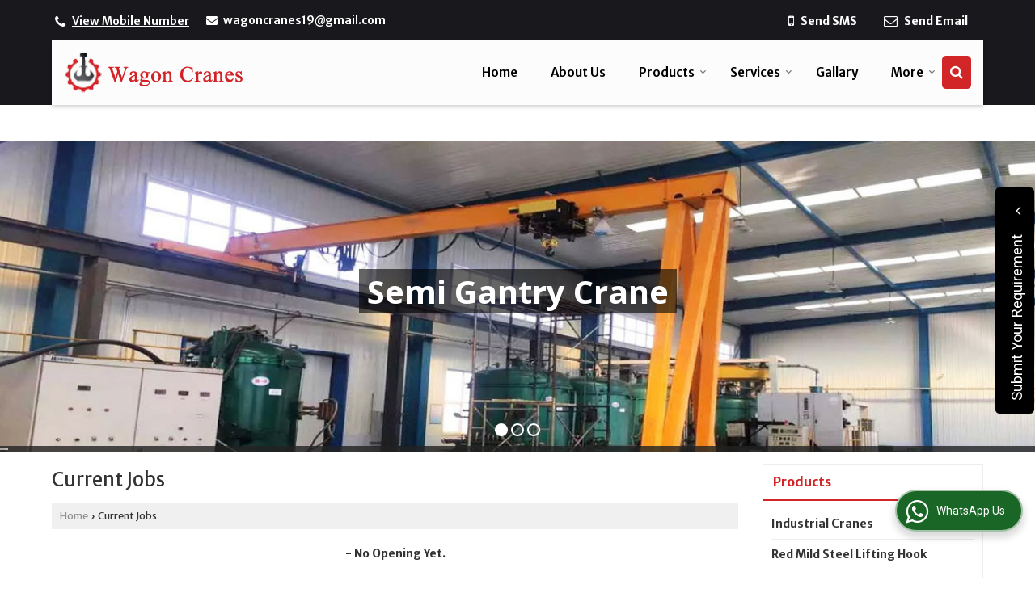

--- FILE ---
content_type: text/html; charset=UTF-8
request_url: https://www.wagoncranes.co.in/current-jobs.htm
body_size: 33687
content:
	<!DOCTYPE html>
	<html lang="en">
	<head>
	<meta charset="utf-8">
	<link rel="preconnect" href="https://fonts.googleapis.com">
	<link rel="preconnect" href="https://fonts.gstatic.com" crossorigin>
	<link rel="preconnect" href="https://catalog.wlimg.com" crossorigin>
	<link rel="dns-prefetch" href="https://catalog.wlimg.com" crossorigin>
		<meta name="viewport" content="width=device-width, initial-scale=1, maximum-scale=2">
	<title>Current Jobs - Wagon Cranes from Coimbatore Tamil Nadu India</title>
	<meta name="description" content="Current Jobs - Wagon Cranes are one of the leading Manufacturer, Exporter &amp; Supplier in Coimbatore Tamil Nadu India.">
	<meta name="keywords" content="current jobs wagon cranes, wagon cranes in coimbatore, wagon cranes manufacturer, exporter &amp; supplier, wagon cranes in tamil nadu, current jobs wagon cranes in india">
			<meta property="og:title" content="Current Jobs - Wagon Cranes from Coimbatore Tamil Nadu India">
		<meta property="og:site_name" content="Wagon cranes">
			<meta property="og:url" content="https://www.wagoncranes.co.in/current-jobs.htm">
			<meta property="og:description" content="Current Jobs - Wagon Cranes are one of the leading Manufacturer, Exporter &amp; Supplier in Coimbatore Tamil Nadu India.">		
		<meta property="og:type" content="website">
			<meta property="og:image" content="https://catalog.wlimg.com/1/10223120/other-images/12585-comp-image.png">
			<meta property="og:logo" content="https://catalog.wlimg.com/1/10223120/other-images/12585-comp-image.png">
		<meta property="twitter:card" content="summary_large_image">
			<meta property="twitter:title" content="Current Jobs - Wagon Cranes from Coimbatore Tamil Nadu India">
			<meta property="twitter:url" content="https://www.wagoncranes.co.in/current-jobs.htm">
			<meta property="twitter:description" content="Current Jobs - Wagon Cranes are one of the leading Manufacturer, Exporter &amp; Supplier in Coimbatore Tamil Nadu India.">
			<meta property="twitter:image" content="https://catalog.wlimg.com/1/10223120/other-images/12585-comp-image.png">
			<link rel="canonical" href="https://www.wagoncranes.co.in/current-jobs.htm">
						<link rel="preload" as="style" href="https://catalog.wlimg.com/templates-images/12585/common/catalog_new.css">
						<link rel="stylesheet" href="https://catalog.wlimg.com/templates-images/12585/common/catalog_new.css" >
						<link rel="preload" as="style" href="https://catalog.wlimg.com/templates-images/12585/12586/catalog.css">
						<link rel="stylesheet" href="https://catalog.wlimg.com/templates-images/12585/12586/catalog.css" >
					<link rel="icon" href="https://catalog.wlimg.com/1/10223120/other-images/favicon.ico" type="image/x-icon">
		<style>
		body,html body,h1,h2,h3,h4,h5,h6,.smsBtn, .emailBtn,.ffpp,.ffos,.ffrr,.input,input,select,textarea
		{font-family: 'Merriweather Sans', sans-serif !important;font-weight:normal;}
		.ddsmoothmenu ul li a{font-family: 'Merriweather Sans', sans-serif !important;}
		</style>
	<style>
	
	.company_logo .com_title a{font-weight:600;}		
	</style>
		<style>@import url('https://fonts.googleapis.com/css2?family=Open+Sans&display=swap');
		</style><script>
			var loadDeferredStyles = function() {
				var addStylesNode = document.getElementsByClassName("deferred-styles");
				var replacement = document.createElement("div");
				replacement.innerHTML = '';
				for (var i = 0; i < addStylesNode.length; i++) {
					replacement.innerHTML += addStylesNode[i].textContent;
				}
				if((replacement.innerHTML).trim() != ''){
					document.body.appendChild(replacement);  
				}       
			};
	       var raf = requestAnimationFrame || mozRequestAnimationFrame ||
	           webkitRequestAnimationFrame || msRequestAnimationFrame;
	       if (raf) raf(function() { window.setTimeout(loadDeferredStyles, 0); });
	       else window.addEventListener('load', loadDeferredStyles);
	     </script>
			<link rel="preload" as="script" href="https://catalog.wlimg.com/main-common/catalog_common_new.js">
			<script  src="https://catalog.wlimg.com/main-common/catalog_common_new.js"></script>
			<link rel="preload" as="script" href="https://catalog.wlimg.com/templates-images/12585/common/catalog_new.js">
			<script  src="https://catalog.wlimg.com/templates-images/12585/common/catalog_new.js"></script>
		<script>
		$('.fancybox').fancybox();
		</script>
		<script>jQuery(document).ready(function(e) {
			
		jQuery('.myTabs').tabs({'fxShow': true,'bookmarkable':false});
		
		jQuery(".tcl .plus").live("click", function() {
			jQuery(this).toggleClass('act').parent().find('ul').slideToggle('slow');
			});	
			
			jQuery(".plusMinus").on("click", function(){
				jQuery(this).toggleClass('act').parent().next('.showHide_rp').slideToggle('slow');
			});
			
			if ($(window).width() < 992) {
				jQuery('.right-head .icon').click(function(event){
				jQuery(this).toggleClass('open');
				jQuery(this).parent('.right-head').toggleClass('open');
				jQuery('.right-head .dropdown').slideToggle(300);
				event.stopPropagation()
				});      
				jQuery('html, body').click(function(){ 
				jQuery('.right-head, .right-head .icon').removeClass('open');
				jQuery('.right-head .dropdown').slideUp(300)
				});	
				jQuery('.right-head .dropdown').on('click',function(event){
				event.stopPropagation();
				});
				$('[data-fancybox]').fancybox({
				  protect: true
				});			
			}
		});	
		</script>
		<script>
		jQuery(window).load(function(e) {
			function triggerHtmlEvent(element, eventName)
			{
			    var event;
			    if(document.createEvent) {
			        event = document.createEvent('HTMLEvents');
			        event.initEvent(eventName, true, true);
			        element.dispatchEvent(event);
			    }
			    else {
			    event = document.createEventObject();
			        event.eventType = eventName;
			        element.fireEvent('on' + event.eventType, event);
			    }
			}
		
			<!-- Flag click handler -->
			$('.translation-links a').click(function(e)
			{
				e.preventDefault();
				var lang = $(this).data('lang');
				$('#google_translate_element select option').each(function(){
				if($(this).text().indexOf(lang) > -1) {
					$(this).parent().val($(this).val());
					var container = document.getElementById('google_translate_element');
					var select = container.getElementsByTagName('select')[0];
					triggerHtmlEvent(select, 'change');
				}
			    });
			});
		})
		</script>
		<script>
		jQuery(window).load(function(){
		var DG_T = jQuery('.fixer').offset().top; 
		var WH1 = jQuery(window).innerHeight();
		var FH1 = jQuery('.fixer').outerHeight();   
		var DH1 = jQuery(document).innerHeight()-(FH1+DG_T*2.3);
		var SH1 = WH1+FH1;
		
		if(DH1>= SH1){
		jQuery(window).scroll(function(){if(jQuery(this).scrollTop()>DG_T){jQuery('.fixer').addClass('t2_fixer'); jQuery('.top_space').show();}else{jQuery('.fixer').removeClass('t2_fixer'); jQuery('.top_space').hide();}		
		})}
		}) 
		</script>
	<style>
	/***** MODIFY THEME *****/
	#saveThemeContainer{top:130px; z-index:999999}
	#saveThemeToggle,#saveThemeContent{background:#222 none no-repeat center center;border:1px solid #fff;border-left:0;border-top:0;box-shadow:0 0 7px #000;}
	#saveThemeToggle{background-image:url(https://catalog.wlimg.com/templates-images/12585/12586/setting-icon.gif);width:30px;height:30px;margin-left:-1px;}
	
	body.boxed{max-width:1200px; margin:0 auto;-webkit-box-shadow: 0px 0px 8px 1px rgba(0,0,0,0.2);-moz-box-shadow:0px 0px 8px 1px rgba(0,0,0,0.2);box-shadow: 0px 0px 8px 1px rgba(0,0,0,0.2); position:relative;}
	.layout-style{padding-top:12px;text-align: center;} .layout-style p{color:#fff;font-size:14px;line-height:22px;text-align:center; }
	.page-style{width:40px;padding:8px;border:1px solid #b0b0b0;margin:2px;display:inline-block;background:#ffffff;color:#333;
	    cursor:pointer;font-size:12px;text-align:center; }
	.page-style.active{color:#00abed; border:1px solid #00abed; }
	.bg1, .bg2, .bg3, .bg4{width:12px;height:8px;background-size:cover;border:4px solid #fff;margin-bottom:0px; }
	.reset{width:12px;height:8px;border:4px solid #fff;margin-bottom:0px;background:#000;}
	.bg1{background:url(https://catalog.wlimg.com/templates-images/12585/12586/bg1.jpg);} .bg2{background:url(https://catalog.wlimg.com/templates-images/12585/12586/bg2.jpg);}
	.bg3{background:url(https://catalog.wlimg.com/templates-images/12585/12586/bg3.jpg);} .bg4{background:url(https://catalog.wlimg.com/templates-images/12585/12586/bg4.jpg);}
	</style>
	<style id="styleBackgroundColor_02">
	 #headerFormatNT nav.f1, a.button, .button a, .category li:hover .bg,footer,.right-head .icon span, .right-head .icon span::before, .right-head .icon span::after, .headRw_f3.headHr, .clfd-price, .slider-content3 a + a, .slider-content4 a + a, .services-list .ser-icon, a.site-btn, button.site-btn, #middle .ui-tabs-nav .ui-tabs-selected a, #middle .ui-tabs-nav a:hover, #middle .ui-tabs-nav a:focus, #middle .ui-tabs-nav a:active, #middle .ui-tabs-nav .ui-tabs-active a, #middle .ui-tabs-nav .ui-state-active a, footer .headHr, .headHr, .paging span.on, .paging a:hover, a.buttonBig:hover, input.buttonBig:hover, .buttonBig a:hover,.bx-wrapper .bx-pager.bx-default-pager a:hover,.bx-wrapper .bx-pager.bx-default-pager a.active,.back, .clfd-details .bx-wrapper .bx-prev, .nslider .bx-wrapper .bx-prev,.clfd-details .bx-wrapper .bx-next, .nslider .bx-wrapper .bx-next, .saleRent .bx-wrapper .bx-prev,.saleRent .bx-wrapper .bx-next, .headFormat.f6, .resort-box2:hover .iconBox, .theme1, .head-bdrb::before, input.button:hover, .hd_frmt_f6_outer, header.f6Tree_bg ~ .headBg.theme2,.shapeLtPolyg::before, input.razorpay-payment-button:hover, .tstArrow .testimonial_fm ul li > div span.i.large:before, .theme1-before:before, .theme1-after:after, .theme1-before *:before, .theme1-after *:after, .fldynBnr span.buttonBig:hover{background-color: #19181d;} 
	     header.f48 .row2:after{border-right-color:#19181d;} 
	     .logoBg::before, .logoBg::after,.ui-tabs-nav .ui-tabs-selected a:after, .hoverHdDt .slider ul li > div{border-top-color:#19181d;}
	     .contDtls .smsBtn.theme2,.theme1Bdr, .tileCBdr::after{border-color:#19181d;}
	     .job-rdsBdr .slider ul li > div:hover {border-left-color: #19181d;}
	</style>
	
	
	<style id="styleBackgroundColor_03">
	  .ddsmoothmenu > ul > li > a.selected, .ddsmoothmenu ul li a:hover, .ddsmoothmenu ul li.on>a, nav.f2 .ddsmoothmenu ul li a:hover, nav.f2 .ddsmoothmenu ul li.on > a, nav.f3 .ddsmoothmenu ul li a:hover, nav.f3 .ddsmoothmenu > ul > li > a.selected, nav.f3 .ddsmoothmenu ul li a:hover, nav.f3 .ddsmoothmenu ul li.on > a, a.buttonBig, input.buttonBig, .buttonBig a,.category .bg, .slider-content h1::after, .slider-content .hd1::after, a.button:hover, .button a:hover, input.button, .slider-content2 .search-btn, .search-btn, .slider-content3 a, .slider-content4 a, .contact-icon, button.site-btn, #middle .ui-tabs-nav a, #middle .ui-tabs-nav .ui-tabs-disabled a:hover, #middle .ui-tabs-nav .ui-tabs-disabled a:focus, #middle .ui-tabs-nav .ui-tabs-disabled a:active, #tml > ul >li.on > a, #tml > ul > li:hover > a, #footerFormat1 a.button,.project_tml > li.on a, .project_tml > li a:hover,#projectMoreLinksDiv a:hover,.front, #bx-pager ul li a.active, .resort-box .overlay, .clfd-details .bx-wrapper .bx-next:hover, .nslider .bx-wrapper .bx-next:hover, .clfd-details .bx-wrapper .bx-prev:hover, .nslider .bx-wrapper .bx-prev:hover, .borderB::after, .saleRent .bx-wrapper .bx-prev:hover,.saleRent .bx-wrapper .bx-next:hover, .resort-box2 .iconBox, .supHead, .sale, .clfd-icon li:hover, .theme2, .left_Frmt h2 + p::after, #footerFormat1 .button, .head-bdrb::after, .f16-service .back, .ttw-navbg .t2_fixer, .menu.f6-ttw::before, .hd_frmt_f6_outer::before, .tour-clfd ul li .h a:before, .bdr-btn:hover, .bdr-btn a:hover, .reiDetail-nav ul li a:hover, .reiDetail-nav ul li a.on, .step-services .slider li > div:hover, header.f48 .tgl li:hover, .headingBbdr .h1::after, .ddsmoothmenu ul li ul a.selected, .ddsmoothmenu ul li ul a:hover, .ddsmoothmenu ul li ul li.on > a, .logoPolyg::before, .shapeRtPolyg::before, .shapeRtPolyg::after, input.razorpay-payment-button, .relOtherinfo .slider ul li:nth-child(2) > div.tstImgView::after, nav.f3.f3_trans .ddsmoothmenu > ul > li > a:hover::before, nav.f3.f3_trans .ddsmoothmenu > ul > li > a.selected::before, nav.f3.f3_trans .ddsmoothmenu > ul > li.on > a::before, .themeProBg .slider ul li .data:hover, .themeCinfo ul li:hover > .cInfo-box, .tp_f3 .slider ul li > .data:hover, .tp_f3 .slider ul li > .data:hover > .dib, .rei-ser .slider ul li .data:hover, div.ddsmoothmobile ul li.on a, div.ddsmoothmobile ul li.selected a, div.ddsmoothmobile ul li:hover a, .reiSlBtm .fluid_dg_caption .btns a:hover, .arwBtn a.buttonBig::before, .hoverHdDt .slider ul li > div::before, .theme2-before:before, .theme2-after:after, .theme2-before *:before, .theme2-after *:after, .fldynBnr span.buttonBig, #middle #tabs-enq .ui-tabs-nav .ui-tabs-selected a, #middle #tabs-enq .ui-tabs-nav a:hover, #middle #tabs-enq .ui-tabs-nav a:focus, #middle #tabs-enq .ui-tabs-nav a:active, #middle #tabs-enq .ui-tabs-nav .ui-tabs-active a, #middle #tabs-enq .ui-tabs-nav .ui-state-active a{background-color:#d22527;}
	  .h2 h2, .h2 h3, #middle .h2 p.rHead,.project_tml,.shadowList ul li:hover .cdctent.bdrB, .enq-frm input:focus, .enq-frm select:focus, .headFormat.f6::before, .banner_area.f6 .fluid_dg_visThumb.fluid_dgcurrent, .bdr-btn, .bdr-btn a, .single-product .single-box-bdr, .contDtls .emailBtn.theme1, .headingBbdr.fullAbt .buttonBig::after, .relImgCont .row1.dt .col-1.w25 > .pr,.themeBdr, .theme2Bdr, .sngTitle.btmArrw .ic, .ltHdBdr .hd_h2 h2.hd_NT {border-color:#d22527; }	
	  .intro-f3 .enter-btn:after, .job-rdsBdr .slider ul li > div{border-left-color:#d22527; } 
	  .ttw-navbg::before, .clickBox, .trngleAbtshape .DynBanner::after, .trngleBtmShape .imgShape::after {border-bottom-color:#d22527;}
	  .contDtls .emailBtn.theme1, footer .planNwsltr input.button, .sngTitle .slider ul li:hover .clfd-view .heading a{color:#d22527;}
	  .trngleAbtshape .DynBanner::before, .triangle-topleft::after,#tabs-enq .ui-tabs-nav .ui-tabs-selected a:after{border-top-color: #d22527;}
	  .svgCompInfo .iconBox svg{fill:#d22527;}
	  .slRghtCont .fluid_dg_caption > div{ border-color:#d22527;}
	</style>
	
	
	
	<style id="styleBackgroundColor_04">
	    .dif, .dif a, a.dif, .dif2 span, .dif2 span a, a:hover, #middle .bxslider .h, #middle .bxslider .h a, div.ddsmoothmobile ul li a:hover, #middle .h2 h2, .ttw-serbg .data .dif a, .ttw-serbg .data .dif, .ttw-serbg .data a.dif, .indService ul li > div:before, .contDtls .smsBtn.theme2, nav.f3.f3_trans .ddsmoothmenu > ul > li.on > a, nav.f3.f3_trans .ddsmoothmenu > ul > li > a:hover, nav.f3.f3_trans .ddsmoothmenu > ul > li > a.selected, .reiSlBtm .fluid_dg_caption .btns a, .arwBtn a.buttonBig{color: #d22527; }
	</style>
	
	<style id="styleBackgroundColor_05">
	     #bodyFormatNT.evenOdd section:nth-child(odd), #bodyFormatNT.oddEven section:nth-child(even), .bodycontent,#headerFormatNT nav.f3, .t2_fixer.bg_df{background-color:#ffffff;} 
		.headFormat.f6.hd_new.f6-ttw::before{border-bottom-color:#ffffff; }
		.banner_area.f16::before,.single-product .single-product, header.f48 .row2:before{border-right-color:#ffffff;}
		.f16-service::after,.ltTrng::before{border-left-color:#ffffff; }
		#bodyFormatNT.evenOdd section:nth-child(odd) .data .view-arrow, #bodyFormatNT.oddEven section:nth-child(even) .data .view-arrow{background:#ffffff;}
		.fede-content .view-more:before{background:linear-gradient(90deg, rgba(255, 255, 255, 0) 0%, #ffffff 28%);}
	</style>
	
	
	<style id="styleBackgroundColor_06">
	    #bodyFormatNT.evenOdd section:nth-child(even), #bodyFormatNT.oddEven section:nth-child(odd){background-color:#f3f3f3;}  
	    #bodyFormatNT.evenOdd section:nth-child(even) .data .view-arrow, #bodyFormatNT.oddEven section:nth-child(odd) .data .view-arrow{background:#f3f3f3;}
	</style>
	
	
	<style id="styleBackgroundColor_07">
	   html body{background-color:#ffffff;}  
	</style>
	
	<style id="styleBackgroundColor_08">
	   .head-c1{color:#19181d;}  
	</style>
	
	<style id="styleBackgroundColor_09">
	   .head-c2{color:#d22527;}  
	</style>
		<style id="styleBackgroundColor_10">
		  .theme3{background-color:#253d52;}  
		</style>
		<style id="styleBackgroundColor_11">
		  .theme4{background-color:#f6ba22;} .theme4c{color:#f6ba22; }  
		</style>
			<style id="styleBackgroundColor_14">
			  .theme5, .ttw-navbg .ddsmoothmenu ul li a:hover, .ttw-navbg .ddsmoothmenu ul li a:hover, .ttw-navbg .ddsmoothmenu ul li.on > a{background-color:#e92f2f; } 
			</style>
		<style id="styleBackgroundColor_12">
		  .headVr{background-color:#f1f1f1; }  
		</style>
		<style id="styleBackgroundColor_13">
		  .data, .testimonial_fm li > div.data, .smsEmailTop .smsEmail .theme1{background-color:#fcfcfc; } 
		</style>
							<script type="application/ld+json">
						    {
						     "@context": "https://schema.org",
						     "@type": "BreadcrumbList",
						     "itemListElement":
						     [
						      {
						       "@type": "ListItem",
						       "position": 1,
						       "item":
						       {
						        "@id": "https://www.wagoncranes.co.in",
						        "name": "Home"
						        }
						      },
						      {
						       "@type": "ListItem",
						       "position": 2,
						       "item":
						       {
						        "@id": "https://www.wagoncranes.co.in/current-jobs.htm",
						        "name": "Current Jobs"
						        }
						      }
						      ]
						    }
						    </script><script>
		$(document).ready(function() {
  		if ($("#footer_subject, #dynFrm_subject_10021, #dynFrm_subject_10022, #dynFrm_subject_10030, #dynFrm_subject_10034, #dynFrm_subject_10031, #dynFrm_subject_test").length) {
		    var availableTags = [
			    { label: "Crane Repair &amp; Maintenance Service", id: 6875997,  unit:"",  type:"1" },
			    { label: "Double Girder Crane", id: 6875917,  unit:"Piece",  type:"0" },
			    { label: "Double Girder EOT Crane", id: 6875923,  unit:"Piece",  type:"0" },
			    { label: "Double Girder Gantry Crane", id: 6875936,  unit:"Piece",  type:"0" },
			    { label: "Electric Chain Hoist", id: 6875944,  unit:"Piece",  type:"0" },
			    { label: "Electric Wire Rope Hoist", id: 6875946,  unit:"Piece",  type:"0" },
			    { label: "JIB Crane", id: 6875949,  unit:"Piece",  type:"0" },
			    { label: "Red Mild Steel Lifting Hook", id: 6875957,  unit:"Piece",  type:"0" },
			    { label: "Semi Gantry Crane", id: 6875960,  unit:"Piece",  type:"0" },
			    { label: "Single Girder Crane", id: 6875965,  unit:"Piece",  type:"0" },
			    { label: "Single Girder EOT Crane", id: 6875974,  unit:"Piece",  type:"0" },
			    { label: "Single Girder Gantry Crane", id: 6875983,  unit:"Piece",  type:"0" },
			    { label: "Single Girder Underslung Crane", id: 6875985,  unit:"Piece",  type:"0" },
			    { label: "Winch crane", id: 6875990,  unit:"Piece",  type:"0" }];
			$(".qunt-div").hide();
		    $("#footer_subject, #dynFrm_subject_10021, #dynFrm_subject_10022, #dynFrm_subject_10030, #dynFrm_subject_10034, #dynFrm_subject_10031, #dynFrm_subject_test").autocomplete({
		      source: availableTags, minLength:0,
		      select: function(event, ui) {
		        var selectedValue = ui.item.id;
		        var selectedName = ui.item.label;
		        var selectedUnit = ui.item.unit;
		        var selectedType = ui.item.type;
		        if(selectedType=="0") {
			        
			        if(selectedUnit=="") {
						$(".editUnit").hide();
						$(".qunt-div").show().find('#quantity_unit').removeAttr('readonly');
						$(".unitInput").show();
					}
				
					$(".qunt-div").show().find('#quantity_unit').attr('value',selectedUnit);
					$(".quantity_disp").val(1);	
				}
				$(this).next().val(selectedValue);
		      }
		    }).on('focus',function(){$(this).keydown();}).data("autocomplete")._renderItem = function(ul, item) {
		      return $("<li></li>")
		        .data("item.autocomplete", item)
		        .append("<a>" + item.label + "</a>")
		        .appendTo(ul);
		    };
	    }
		  });
		  </script><script defer src="https://catalog.wlimg.com/main-common/jquery.ui.totop.js"></script>
		<script>jQuery(document).ready(function(e){
		jQuery().UItoTop({ easingType:'easeOutQuart' });
		});
		</script>	
	</head>
	<body class="del_inHdr  "  >
	<div class="bodycontent ei"><header class="headerFormatNT">
 <div class="fo theme1 topHeadView"> 
  <div class="wrap pr">
       <div class="right-head fo smsEmailTop themeBtn">
        <div class="icon"><span> </span></div>
        <ul class="dropdown smsEmail">            	 
        <li class="dib mr10px"><div><i style="font-size:1.2em" class="fa mt2px fa-phone vam mr5px"></i><span class="fw6 vam"> 
			<span role="button" class="primarynumber" data-mobile="
			08037881781">
			<span class="cp u dif">View Mobile Number</span></span>
			<script>
		      $('.primarynumber').click(function(){var dg=$(this).data('mobile'); $(this).html(dg)})
		    </script></span></div></li>
        <li class="dib"><table class="top-head">
<tr>
<td><i class="fa large fa-envelope mr7px"></i></td>
<td><span class="di fw6">
		<a href="mailto:wagoncranes19@gmail.com" target="_blank">wagoncranes19@gmail.com</a></span></td>
</tr>
</table></li>        
        <li class="dib fr"><div class="dib">		
		<a href="javascript:;" data-fancybox="sendSMS" data-src="#sendSMS" class="theme2 bdr dib xlarge c20px smsBtn" style="padding:5px 20px 7px;">
		 <i class="dib xxlarge fa fa-mobile mr5px lh0 vam"></i> 
		 <span class="dib vam mt1px ffrc fw7 ts0">Send SMS</span></a>
		<div id="sendSMS" class="fancybox-content" style="display:none;width:100%;max-width:340px;border-radius:20px;overflow: visible;">  
		<form name="sms_form" method="post" action="//catalog.exportersindia.com/catalog-enquiry.php" >
		<div class="xxxlarge pb12px db ac fw6 black">Send SMS Enquiry</div>   
		<div class="sendEnq mt15px">
				<input type="hidden" name="enq_type" value="">
		<input type="hidden" name="subject" value="">
		<input type="hidden" name="vacancy_id" value="">
		<input type="hidden" name="property_id" value="">
		<input type="hidden" name="enqtype" value="enquiry">
		<input type="hidden" name="allocate_type" value="">
		<input type="hidden" name="pkg_slno" value="">
	<div class="xxlarge ac" id="success_10022_msg" style="display:none;">
        <p class="dif mb7px xlarge">Thank you</p>
        <p>Your Enquiry has been sent successfully.</p>
    </div>
	<div id="footerprd_10022_display_alert">
						<div class="ui-widget ofh mb10px pr sSub">
		<input type="text" class="ui-autocomplete-input" autocomplete="off" role="textbox" aria-autocomplete="list" aria-haspopup="true" id="dynFrm_subject_10022" name="dynFrm_subject" placeholder="Product / Service Looking for">
		<input type="hidden" name="dynFrm_product_slno" value="">
		<span class="icon"><i class="fa fa-file-text-o"></i></span>
		<span class="red small"></span>
		</div>
		<div class="mb10px qunt-div">
		<div class="pt7px pb7px inFlx">
		<div class="sSub" style="width:70%"><input type="number" min="0" max="9999999" name="estimate_quantity" id="estimate_quantity" class="p10px bdr bdrccc" placeholder="Quantity">
		<span class="icon"><i class="fa fa-cubes"></i></span>
		<input type="hidden" name="quantity_disp" class="quantity_disp" value="0">
		</div>
		<div class="sSub qntFlex"><div class="dib unitName"><div class="unitInput"><input name="quantity_unit" id="quantity_unit" type="text" placeholder="Unit Type" class="p10px bdr bdrccc quantity_unit_class" value="" onkeypress="return (event.charCode > 64 &amp;&amp; event.charCode < 91) || (event.charCode > 96 && event.charCode < 123)" readonly>
		<span class="icon"><i class="fa fa-sitemap"></i></span>		
		<span id="quantity_unit_pop_10022"></span> 
		</div></div>
		<a href="javascript:;" class="fw6 u editUnit small dif p5px mt7px"><i class="fa fa-pencil-square-o mr3px"></i> Edit</a>
		</div>		
		</div>	
		<span class="red xsmall"></span>		  
		</div>
		<div class="mb10px pr sCommit">
		<textarea class="input w100 bsbb" rows="5" id="dynFrm_details_2" name="dynFrm_details_2" placeholder="Describe your requirement in detail. We will get back soon."></textarea>
		<span class="icon"><i class="fa fa-pencil"></i></span>
		<span class="red small"></span>
		</div>
		<div class="mb10px pr sUser">
		<input type="text" class="input w100 bsbb" id="dynFrm_contact_person" name="dynFrm_contact_person" placeholder="Enter Name">
		<span class="icon"><i class="fa fa-user-o"></i></span>
		<span class="red small"></span>
		</div>
		<div class="mb10px pr sEmail">
		<input type="text" class="input w100 bsbb" id="dynFrm_email_id" name="dynFrm_email_id" placeholder="Enter Email">
		<span class="icon"><i class="fa fa-envelope-o"></i></span>
		<span class="red small"></span>
		</div>
		<div class="mb10px">
		<div class="w60px pr fl ofh">			
		<div id="isdCode" class="isdCode p10px pr0px">+91</div>
		<select class="contSelect" id="dynFrm_country" id="dynFrm_country" name="dynFrm_country" onChange="document.getElementById('phone_10022_isd').value=this.value.substr(3, 3); document.getElementById('isdCode').innerHTML='+'+this.value.substr(3, 3);">
					<option value="AF^93" >Afghanistan + 93</option>
						<option value="AL^335" >Albania + 335</option>
						<option value="DZ^213" >Algeria + 213</option>
						<option value="AS^684" >American Samoa + 684</option>
						<option value="AD^376" >Andorra + 376</option>
						<option value="AO^244" >Angola + 244</option>
						<option value="AI^264" >Anguilla + 264</option>
						<option value="AQ^672" >Antarctica + 672</option>
						<option value="AG^268" >Antigua and Barbuda + 268</option>
						<option value="AR^54" >Argentina + 54</option>
						<option value="AM^374" >Armenia + 374</option>
						<option value="AW^297" >Aruba + 297</option>
						<option value="AU^61" >Australia + 61</option>
						<option value="AT^43" >Austria + 43</option>
						<option value="AZ^994" >Azerbaijan + 994</option>
						<option value="BS^242" >Bahamas + 242</option>
						<option value="BH^973" >Bahrain + 973</option>
						<option value="BD^880" >Bangladesh + 880</option>
						<option value="BB^246" >Barbados + 246</option>
						<option value="BY^375" >Belarus + 375</option>
						<option value="BE^32" >Belgium + 32</option>
						<option value="BZ^501" >Belize + 501</option>
						<option value="BJ^229" >Benin + 229</option>
						<option value="BM^441" >Bermuda + 441</option>
						<option value="BT^975" >Bhutan + 975</option>
						<option value="BO^591" >Bolivia + 591</option>
						<option value="BA^387" >Bosnia and Herzegowina + 387</option>
						<option value="BW^267" >Botswana + 267</option>
						<option value="BV^47" >Bouvet Island + 47</option>
						<option value="BR^55" >Brazil + 55</option>
						<option value="IO^246" >British Indian Ocean Territory + 246</option>
						<option value="BN^673" >Brunei Darussalam + 673</option>
						<option value="BG^359" >Bulgaria + 359</option>
						<option value="BF^226" >Burkina Faso + 226</option>
						<option value="BI^257" >Burundi + 257</option>
						<option value="KH^855" >Cambodia + 855</option>
						<option value="CM^237" >Cameroon + 237</option>
						<option value="CA^1" >Canada + 1</option>
						<option value="CV^238" >Cape Verde + 238</option>
						<option value="KY^345" >Cayman Islands + 345</option>
						<option value="CF^236" >Central African Republic + 236</option>
						<option value="TD^235" >Chad + 235</option>
						<option value="CL^56" >Chile + 56</option>
						<option value="CN^86" >China + 86</option>
						<option value="CX^61" >Christmas Island + 61</option>
						<option value="CC^61" >Cocos (Keeling) Islands + 61</option>
						<option value="CO^57" >Colombia + 57</option>
						<option value="KM^269" >Comoros + 269</option>
						<option value="CG^242" >Congo + 242</option>
						<option value="CK^682" >Cook Islands + 682</option>
						<option value="CR^506" >Costa Rica + 506</option>
						<option value="CI^225" >Cote D'Ivoire + 225</option>
						<option value="HR^385" >Croatia + 385</option>
						<option value="CU^53" >Cuba + 53</option>
						<option value="CY^357" >Cyprus + 357</option>
						<option value="CZ^420" >Czech Republic + 420</option>
						<option value="DK^45" >Denmark + 45</option>
						<option value="DJ^253" >Djibouti + 253</option>
						<option value="DM^767" >Dominica + 767</option>
						<option value="DO^809" >Dominican Republic + 809</option>
						<option value="TP^670" >East Timor + 670</option>
						<option value="EC^593" >Ecuador + 593</option>
						<option value="EG^20" >Egypt + 20</option>
						<option value="SV^503" >El Salvador + 503</option>
						<option value="GQ^240" >Equatorial Guinea + 240</option>
						<option value="ER^291" >Eritrea + 291</option>
						<option value="EE^372" >Estonia + 372</option>
						<option value="ET^251" >Ethiopia + 251</option>
						<option value="FK^500" >Falkland Islands (Malvinas) + 500</option>
						<option value="FO^298" >Faroe Islands + 298</option>
						<option value="FJ^679" >Fiji + 679</option>
						<option value="FI^358" >Finland + 358</option>
						<option value="FR^33" >France + 33</option>
						<option value="FX^590" >France, Metropolitan + 590</option>
						<option value="GF^594" >French Guiana + 594</option>
						<option value="PF^689" >French Polynesia + 689</option>
						<option value="TF^590" >French Southern Territories + 590</option>
						<option value="GA^241" >Gabon + 241</option>
						<option value="GM^220" >Gambia + 220</option>
						<option value="GE^995" >Georgia + 995</option>
						<option value="DE^49" >Germany + 49</option>
						<option value="GH^233" >Ghana + 233</option>
						<option value="GI^350" >Gibraltar + 350</option>
						<option value="GR^30" >Greece + 30</option>
						<option value="GL^299" >Greenland + 299</option>
						<option value="GD^809" >Grenada + 809</option>
						<option value="GP^590" >Guadeloupe + 590</option>
						<option value="GU^1" >Guam + 1</option>
						<option value="GT^502" >Guatemala + 502</option>
						<option value="GN^224" >Guinea + 224</option>
						<option value="GW^245" >Guinea-bissau + 245</option>
						<option value="GY^592" >Guyana + 592</option>
						<option value="HT^509" >Haiti + 509</option>
						<option value="HM^61" >Heard and Mc Donald Islands + 61</option>
						<option value="HN^504" >Honduras + 504</option>
						<option value="HK^852" >Hong Kong + 852</option>
						<option value="HU^36" >Hungary + 36</option>
						<option value="IS^354" >Iceland + 354</option>
						<option value="IN^91"  selected="selected" >India + 91</option>
						<option value="ID^62" >Indonesia + 62</option>
						<option value="IR^98" >Iran (Islamic Republic of) + 98</option>
						<option value="IQ^964" >Iraq + 964</option>
						<option value="IE^353" >Ireland + 353</option>
						<option value="IL^972" >Israel + 972</option>
						<option value="IT^39" >Italy + 39</option>
						<option value="JM^876" >Jamaica + 876</option>
						<option value="JP^81" >Japan + 81</option>
						<option value="JO^962" >Jordan + 962</option>
						<option value="KZ^7" >Kazakhstan + 7</option>
						<option value="KE^254" >Kenya + 254</option>
						<option value="KI^686" >Kiribati + 686</option>
						<option value="KP^850" >Korea, Democratic People's Republic of + 850</option>
						<option value="KR^82" >Korea, Republic of + 82</option>
						<option value="KW^965" >Kuwait + 965</option>
						<option value="KG^7" >Kyrgyzstan + 7</option>
						<option value="LA^856" >Lao People's Democratic Republic + 856</option>
						<option value="LV^371" >Latvia + 371</option>
						<option value="LB^961" >Lebanon + 961</option>
						<option value="LS^266" >Lesotho + 266</option>
						<option value="LR^231" >Liberia + 231</option>
						<option value="LY^218" >Libya + 218</option>
						<option value="LI^423" >Liechtenstein + 423</option>
						<option value="LT^370" >Lithuania + 370</option>
						<option value="LU^352" >Luxembourg + 352</option>
						<option value="MO^853" >Macau + 853</option>
						<option value="MK^389" >Macedonia, The Former Yugoslav Republic of + 389</option>
						<option value="MG^261" >Madagascar + 261</option>
						<option value="MW^265" >Malawi + 265</option>
						<option value="MY^60" >Malaysia + 60</option>
						<option value="MV^960" >Maldives + 960</option>
						<option value="ML^223" >Mali + 223</option>
						<option value="MT^356" >Malta + 356</option>
						<option value="MH^692" >Marshall Islands + 692</option>
						<option value="MQ^596" >Martinique + 596</option>
						<option value="MR^222" >Mauritania + 222</option>
						<option value="MU^230" >Mauritius + 230</option>
						<option value="YT^269" >Mayotte + 269</option>
						<option value="MX^52" >Mexico + 52</option>
						<option value="FM^691" >Micronesia, Federated States of + 691</option>
						<option value="MD^373" >Moldova, Republic of + 373</option>
						<option value="MC^377" >Monaco + 377</option>
						<option value="MN^976" >Mongolia + 976</option>
						<option value="ME^382" >Montenegro + 382</option>
						<option value="MS^664" >Montserrat + 664</option>
						<option value="MA^212" >Morocco + 212</option>
						<option value="MZ^258" >Mozambique + 258</option>
						<option value="MM^95" >Myanmar + 95</option>
						<option value="NA^264" >Namibia + 264</option>
						<option value="NR^674" >Nauru + 674</option>
						<option value="NP^977" >Nepal + 977</option>
						<option value="NL^31" >Netherlands + 31</option>
						<option value="AN^599" >Netherlands Antilles + 599</option>
						<option value="NC^687" >New Caledonia + 687</option>
						<option value="NZ^64" >New Zealand + 64</option>
						<option value="NI^505" >Nicaragua + 505</option>
						<option value="NE^227" >Niger + 227</option>
						<option value="NG^234" >Nigeria + 234</option>
						<option value="NU^683" >Niue + 683</option>
						<option value="NF^672" >Norfolk Island + 672</option>
						<option value="MP^670" >Northern Mariana Islands + 670</option>
						<option value="NO^47" >Norway + 47</option>
						<option value="OM^968" >Oman + 968</option>
						<option value="PK^92" >Pakistan + 92</option>
						<option value="PW^680" >Palau + 680</option>
						<option value="PS^970" >Palestine + 970</option>
						<option value="PA^507" >Panama + 507</option>
						<option value="PG^675" >Papua New Guinea + 675</option>
						<option value="PY^595" >Paraguay + 595</option>
						<option value="PE^51" >Peru + 51</option>
						<option value="PH^63" >Philippines + 63</option>
						<option value="PN^872" >Pitcairn + 872</option>
						<option value="PL^48" >Poland + 48</option>
						<option value="PT^351" >Portugal + 351</option>
						<option value="PR^787" >Puerto Rico + 787</option>
						<option value="QA^974" >Qatar + 974</option>
						<option value="RE^262" >Reunion + 262</option>
						<option value="RO^40" >Romania + 40</option>
						<option value="RU^7" >Russian Federation + 7</option>
						<option value="RW^250" >Rwanda + 250</option>
						<option value="KN^869" >Saint Kitts and Nevis + 869</option>
						<option value="LC^758" >Saint Lucia + 758</option>
						<option value="VC^784" >Saint Vincent and the Grenadines + 784</option>
						<option value="WS^685" >Samoa + 685</option>
						<option value="SM^378" >San Marino + 378</option>
						<option value="ST^239" >Sao Tome and Principe + 239</option>
						<option value="SA^966" >Saudi Arabia + 966</option>
						<option value="SN^221" >Senegal + 221</option>
						<option value="RS^381" >Serbia + 381</option>
						<option value="SC^248" >Seychelles + 248</option>
						<option value="SL^232" >Sierra Leone + 232</option>
						<option value="SG^65" >Singapore + 65</option>
						<option value="SK^421" >Slovakia (Slovak Republic) + 421</option>
						<option value="SI^386" >Slovenia + 386</option>
						<option value="SB^677" >Solomon Islands + 677</option>
						<option value="SO^252" >Somalia + 252</option>
						<option value="ZA^27" >South Africa + 27</option>
						<option value="GS^44" >South Georgia and the South Sandwich Islands + 44</option>
						<option value="SS^211" >South Sudan + 211</option>
						<option value="ES^34" >Spain + 34</option>
						<option value="LK^94" >Sri Lanka + 94</option>
						<option value="SH^290" >St. Helena + 290</option>
						<option value="PM^508" >St. Pierre and Miquelon + 508</option>
						<option value="SD^249" >Sudan + 249</option>
						<option value="SR^597" >Suriname + 597</option>
						<option value="SJ^47" >Svalbard and Jan Mayen Islands + 47</option>
						<option value="SZ^268" >Swaziland + 268</option>
						<option value="SE^46" >Sweden + 46</option>
						<option value="CH^41" >Switzerland + 41</option>
						<option value="SY^963" >Syrian Arab Republic + 963</option>
						<option value="TW^886" >Taiwan + 886</option>
						<option value="TJ^992" >Tajikistan + 992</option>
						<option value="TZ^255" >Tanzania, United Republic of + 255</option>
						<option value="TH^66" >Thailand + 66</option>
						<option value="TG^228" >Togo + 228</option>
						<option value="TK^64" >Tokelau + 64</option>
						<option value="TO^676" >Tonga + 676</option>
						<option value="TT^868" >Trinidad and Tobago + 868</option>
						<option value="TN^216" >Tunisia + 216</option>
						<option value="TR^90" >Turkey + 90</option>
						<option value="TM^993" >Turkmenistan + 993</option>
						<option value="TC^649" >Turks and Caicos Islands + 649</option>
						<option value="TV^688" >Tuvalu + 688</option>
						<option value="UG^256" >Uganda + 256</option>
						<option value="UA^380" >Ukraine + 380</option>
						<option value="AE^971" >United Arab Emirates + 971</option>
						<option value="UK^44" >United Kingdom + 44</option>
						<option value="US^1" >United States + 1</option>
						<option value="UM^1" >United States Minor Outlying Islands + 1</option>
						<option value="UY^598" >Uruguay + 598</option>
						<option value="UZ^998" >Uzbekistan + 998</option>
						<option value="VU^678" >Vanuatu + 678</option>
						<option value="VA^39" >Vatican City State (Holy See) + 39</option>
						<option value="VE^58" >Venezuela + 58</option>
						<option value="VN^84" >Viet Nam + 84</option>
						<option value="VG^1" >Virgin Islands (British) + 1</option>
						<option value="VI^1" >Virgin Islands (U.S.) + 1</option>
						<option value="WF^681" >Wallis and Futuna Islands + 681</option>
						<option value="EH^212" >Western Sahara + 212</option>
						<option value="YE^967" >Yemen + 967</option>
						<option value="YU^381" >Yugoslavia + 381</option>
						<option value="ZR^243" >Zaire + 243</option>
						<option value="ZM^260" >Zambia + 260</option>
						<option value="ZW^263" >Zimbabwe + 263</option>
				 			 
		</select>
		</div>
		<input type="hidden" name="phone_isd" id="phone_10022_isd" value="91">
		<input type="text" class="input mobile-number" id="dynFrm_phone" name="dynFrm_phone" placeholder="Mobile No">
		<span class="red small"></span>
		</div> 
		<div class="ac mt15px db eSend">
		<span class="icon"><i class="fa fa-paper-plane-o"></i></span>
		<input type="submit" name="send_sms" value="Send SMS" class="button dib p10px20px"> 
		</div>
		<script>
	    		
		var availableCityTags = ["piece", "pc", "pieces", "pcs", "Kilogram", "kg", "Kilograms", "kgs", "Bag", "Bags", "Unit", "Units", "Pair", "Pairs", "Set", "Sets", "Meter", "m", "Ton", "Tn", "Tons", "Metric Ton", "MT", "Metric Tons", "Box", "Boxes", "Square Feet", "Sq. Ft.", "Roll", "Rolls", "Bottle", "Bottles", "Litre", "Ltr", "Litres", "Ltrs", "Packet", "Pkt", "Packets", "Pkts", "Sheet", "Sheets", "Dozen", "Doz", "Dozens", "Carton", "CTN", "Cartons", "Container", "CNT", "Containers", "Pack", "Packs", "Ream", "Reams", "Gram", "gm", "Grams", "gms", "Ounce", "oz", "Pound", "lb", "Pounds", "lbs", "Gallon", "gal", "Gallons", "Bushel", "bsh", "Kilometer", "Km", "Kilometers", "Kms", "Square Meter", "Sq. Mtr.", "Square Meters", "Sq. Mtrs", "Hectare", "hect", "Hectares", "Short Ton", "short tn", "Short Tons", "Long Ton", "long tn", "Long Tons", "Foot", "Ft.", "Feet", "Carat", "ct", "Milliliter", "ml", "Quintal", "qq", "Quintals", "Strip", "Strips", "Square Inch", "Sq. in.", "Inch", "in", "Inches", "Decimeter", "dm", "Decimeters", "Cubic Feet", "cu ft", "Yard", "yd", "Yards", "yds", "Centimeter", "cm", "Centimeters", "cms", "Number", "No", "Numbers", "Nos", "Bale", "Bales", "Bundle", "Bundles", "Buckle", "Buckles", "Can", "Cans", "Cubic meter", "cu. m.", "Cubic Centimeter", "ccm", "cm3", "Drum", "Drums", "Great Gross", "gr gr", "Gross", "gr", "Kilolitre", "kl", "Kilolitres", "Square yard", "Sq. Yd.", "Square yards", "Sq. Yds.", "Barrel", "Barrels", "hour", "hr", "hours", "hrs", "Millimeter", "mm", "Square Centimeter", "cm2", "Mile", "Cubic Inch", "in3", "Imperial Teaspoon", "Imperial tsp", "Imperial TableSpoon", "Imperial Tbsp", "Fluid Ounce", "fl oz", "Imperial Cup", "Imperial Pint", "Imperial Quart", "Imperial Gallon", "US teaspoon", "US tsp", "US Tablespoon", "US tbsp", "US Legal Cup", "US Liquid Pint", "US Liquid Quart", "US Liquid Gallon", "Minute", "Day", "Week", "Month", "Year", "Decade", "Century", "Nautical Mile", "nmi", "Acre", "milligram", "mg", "milligrams", "Bunch", "Jar", "Jars", "Capsule", "cap.", "Capsules", "Board", "Boards", "Watt", "Kilowatt"];
		
		jQuery(".quantity_unit_class").autocomplete({
		
		  minLength: 1,
		  appendTo: "#quantity_unit_pop_10022",
		  source: availableCityTags
		});  
		
		$(document).ready(function(){
		$('.editUnit').click(function(){
			$(this).hide().prev().find('input[type=text]').removeAttr('readonly');
		}); 
		});
		</script>
					<input type="hidden" name="current_url" value="https://www.wagoncranes.co.in/current-jobs.htm">
	  	<input type="hidden" name="web_address" value="https://www.wagoncranes.co.in">
	  	<input type="hidden" name="inq_thanks_msg" value="Thank you for inquiry.&lt;br /&gt;&lt;br /&gt;We have received your business request. Our Sales Team will soon get in touch with you.&lt;br /&gt;&lt;br /&gt;&lt;br /&gt;">
		<input type="hidden" name="inq_thanks_title" value="Enquiry">
	  	<input type="hidden" name="redirected_url" value="https://www.wagoncranes.co.in/thanks.htm">
						<input type="hidden" name="catalog_mi" value="10223120">
	  	<input type="hidden" name="id" value="static_form">
	  	<input type="hidden" name="form_id" value="10022">
	  	<input type="hidden" name="mobile_website" value="Y">
	</div>
		</div>
		</form>
		</div>
		<script>
		function getCookieByName(cname) {
		    var name = cname + "=";
		    var decodedCookie = decodeURIComponent(document.cookie);
		    var ca = decodedCookie.split(";");
		    for(var i = 0; i <ca.length; i++) {
		        var c = ca[i];
		        while (c.charAt(0) == " ") {
		            c = c.substring(1);
		        }
		        if (c.indexOf(name) == 0) {
		            return c.substring(name.length, c.length);
		        }
		    }
		    return "";
		}
		(function($){	
			$(document).on("submit", "form[name=sms_form]", function(e){
				e.preventDefault();
				$('input[type="submit"]',this).prop('disabled', true);
				var isFormValid = static_inq_form_validate(10022);
				$form = $(this);
				var formData = $form.serialize();
				
				if(jQuery("form[name=products_form] input[name^=chk_]").length){
					formData+="&dynFrm_subject="+jQuery("form[name=products_form] input[name^=chk_]").val();
				}
				
				if(typeof isFormValid == "undefined" && isFormValid !== false){
					$.ajax({
						url: $form.attr("action"),
						type:"post",
						data: formData,
						crossOrigin:true,
						success: function(){
							$("#footerprd_10022_display_alert").hide();
							$("#success_10022_msg").show();
							setTimeout(function(){document.cookie = "smspopup=false;expire=86400";}, 3000);
							
			setTimeout(function(){
				if(getCookieByName("smspopup") == "false"){  
					jQuery(".fancybox-close-small", document).trigger("click");jQuery("#success_10022_msg").hide().next().show();
					jQuery("#footerprd_10022_display_alert").find("input[type=text],textarea").val("")
					}
			},4000);	
			
			
						}
					});
					
					e.stopImmediatePropagation(); return false;
				}				
			});	
		})(jQuery);
		</script></div>
           <div class="dib">
		<a href="javascript:;" data-fancybox="sendEmail" data-src="#sendEmail" class="theme1 bdr dib xlarge c20px emailBtn" style="padding:5px 20px 7px;">
		<i class="dib large fa fa-envelope-o mr5px lh0 vam"></i> 
		<span class="dib ffrc fw7 mt1px ts0 vam">Send Email</span></a>
		<div id="sendEmail" class="fancybox-content" style="display:none;width:100%;max-width:340px;border-radius:20px;overflow: visible;">  
		<form name="email_form" method="post" action="//catalog.exportersindia.com/catalog-enquiry.php" >
		<div class="xxxlarge pb12px db ac fw6">Send Email</div>   
		<div class="sendEnq mt15px">
				<input type="hidden" name="enq_type" value="">
		<input type="hidden" name="subject" value="">
		<input type="hidden" name="vacancy_id" value="">
		<input type="hidden" name="property_id" value="">
		<input type="hidden" name="enqtype" value="enquiry">
		<input type="hidden" name="allocate_type" value="">
		<input type="hidden" name="pkg_slno" value="">
	<div class="xxlarge ac" id="success_10021_msg" style="display:none;">
        <p class="dif mb7px xlarge">Thank you</p>
        <p>Your Enquiry has been sent successfully.</p>
    </div>
	<div id="footerprd_10021_display_alert">
						<div class="ui-widget ofh mb10px pr sSub">
		<input type="text" class="ui-autocomplete-input" autocomplete="off" aria-autocomplete="list" aria-haspopup="true" id="dynFrm_subject_10021" name="dynFrm_subject" placeholder="Product / Service Looking for">
		<input type="hidden" name="dynFrm_product_slno" value="">
		<span class="icon"><i class="fa fa-file-text-o"></i></span>
		<span class="red small"></span>
		</div>
		<div class="mb10px qunt-div">
		<div class="pt7px pb7px inFlx">
		<div class="sSub" style="width:70%"><input type="number" min="0" max="9999999" name="estimate_quantity" id="estimate_quantity_10021" class="p10px bdr bdrccc" placeholder="Quantity">
		<span class="icon"><i class="fa fa-cubes"></i></span>
		<input type="hidden" name="quantity_disp" class="quantity_disp" value="0">
		<span class="red small"></span>
		</div>
		<div class="sSub qntFlex"><div class="dib unitName"><div class="unitInput"><input name="quantity_unit" id="quantity_unit_10021" type="text" placeholder="Unit Type" class="p10px bdr bdrccc quantity_unit_class" value="" onkeypress="return (event.charCode > 64 &amp;&amp; event.charCode < 91) || (event.charCode > 96 && event.charCode < 123)" readonly>
		<span class="icon"><i class="fa fa-sitemap"></i></span>		
		<span id="quantity_unit_pop_10021"></span> 
		<span class="red xsmall"></span>
		</div></div>
		<a href="javascript:;" class="fw6 u editUnit small dif p5px mt7px"><i class="fa fa-pencil-square-o mr3px"></i> Edit</a>
		</div>
		</div>			  
		</div>
		<div class="mb10px pr sCommit">
		<textarea class="input w100 bsbb" rows="5" id="dynFrm_details_2" name="dynFrm_details_2" placeholder="Describe your requirement in detail. We will get back soon."></textarea>
		<span class="icon"><i class="fa fa-pencil"></i></span>
		<span class="red small"></span>
		</div>
		<div class="mb10px pr sUser">
		<input type="text" class="input w100 bsbb" id="dynFrm_contact_person" name="dynFrm_contact_person" placeholder="Enter Name">
		<span class="icon"><i class="fa fa-user-o"></i></span>
		<span class="red small"></span>
		</div>
		<div class="mb10px pr sEmail">
		<input type="text" class="input w100 bsbb" id="dynFrm_email_id" name="dynFrm_email_id" placeholder="Enter Email">
		<span class="icon"><i class="fa fa-envelope-o"></i></span>
		<span class="red small"></span>
		</div>
		<div class="mb10px">
		<div class="w60px pr fl ofh">			
		<div id="isdCode" class="isdCode p10px pr0px">+91</div>
		<select class="contSelect" name="dynFrm_country" onChange="document.getElementById('phone_10021_isd').value=this.value.substr(3, 3); document.getElementById('isdCode').innerHTML='+'+this.value.substr(3, 3);">
					<option value="AF^93" >Afghanistan + 93</option>
						<option value="AL^335" >Albania + 335</option>
						<option value="DZ^213" >Algeria + 213</option>
						<option value="AS^684" >American Samoa + 684</option>
						<option value="AD^376" >Andorra + 376</option>
						<option value="AO^244" >Angola + 244</option>
						<option value="AI^264" >Anguilla + 264</option>
						<option value="AQ^672" >Antarctica + 672</option>
						<option value="AG^268" >Antigua and Barbuda + 268</option>
						<option value="AR^54" >Argentina + 54</option>
						<option value="AM^374" >Armenia + 374</option>
						<option value="AW^297" >Aruba + 297</option>
						<option value="AU^61" >Australia + 61</option>
						<option value="AT^43" >Austria + 43</option>
						<option value="AZ^994" >Azerbaijan + 994</option>
						<option value="BS^242" >Bahamas + 242</option>
						<option value="BH^973" >Bahrain + 973</option>
						<option value="BD^880" >Bangladesh + 880</option>
						<option value="BB^246" >Barbados + 246</option>
						<option value="BY^375" >Belarus + 375</option>
						<option value="BE^32" >Belgium + 32</option>
						<option value="BZ^501" >Belize + 501</option>
						<option value="BJ^229" >Benin + 229</option>
						<option value="BM^441" >Bermuda + 441</option>
						<option value="BT^975" >Bhutan + 975</option>
						<option value="BO^591" >Bolivia + 591</option>
						<option value="BA^387" >Bosnia and Herzegowina + 387</option>
						<option value="BW^267" >Botswana + 267</option>
						<option value="BV^47" >Bouvet Island + 47</option>
						<option value="BR^55" >Brazil + 55</option>
						<option value="IO^246" >British Indian Ocean Territory + 246</option>
						<option value="BN^673" >Brunei Darussalam + 673</option>
						<option value="BG^359" >Bulgaria + 359</option>
						<option value="BF^226" >Burkina Faso + 226</option>
						<option value="BI^257" >Burundi + 257</option>
						<option value="KH^855" >Cambodia + 855</option>
						<option value="CM^237" >Cameroon + 237</option>
						<option value="CA^1" >Canada + 1</option>
						<option value="CV^238" >Cape Verde + 238</option>
						<option value="KY^345" >Cayman Islands + 345</option>
						<option value="CF^236" >Central African Republic + 236</option>
						<option value="TD^235" >Chad + 235</option>
						<option value="CL^56" >Chile + 56</option>
						<option value="CN^86" >China + 86</option>
						<option value="CX^61" >Christmas Island + 61</option>
						<option value="CC^61" >Cocos (Keeling) Islands + 61</option>
						<option value="CO^57" >Colombia + 57</option>
						<option value="KM^269" >Comoros + 269</option>
						<option value="CG^242" >Congo + 242</option>
						<option value="CK^682" >Cook Islands + 682</option>
						<option value="CR^506" >Costa Rica + 506</option>
						<option value="CI^225" >Cote D'Ivoire + 225</option>
						<option value="HR^385" >Croatia + 385</option>
						<option value="CU^53" >Cuba + 53</option>
						<option value="CY^357" >Cyprus + 357</option>
						<option value="CZ^420" >Czech Republic + 420</option>
						<option value="DK^45" >Denmark + 45</option>
						<option value="DJ^253" >Djibouti + 253</option>
						<option value="DM^767" >Dominica + 767</option>
						<option value="DO^809" >Dominican Republic + 809</option>
						<option value="TP^670" >East Timor + 670</option>
						<option value="EC^593" >Ecuador + 593</option>
						<option value="EG^20" >Egypt + 20</option>
						<option value="SV^503" >El Salvador + 503</option>
						<option value="GQ^240" >Equatorial Guinea + 240</option>
						<option value="ER^291" >Eritrea + 291</option>
						<option value="EE^372" >Estonia + 372</option>
						<option value="ET^251" >Ethiopia + 251</option>
						<option value="FK^500" >Falkland Islands (Malvinas) + 500</option>
						<option value="FO^298" >Faroe Islands + 298</option>
						<option value="FJ^679" >Fiji + 679</option>
						<option value="FI^358" >Finland + 358</option>
						<option value="FR^33" >France + 33</option>
						<option value="FX^590" >France, Metropolitan + 590</option>
						<option value="GF^594" >French Guiana + 594</option>
						<option value="PF^689" >French Polynesia + 689</option>
						<option value="TF^590" >French Southern Territories + 590</option>
						<option value="GA^241" >Gabon + 241</option>
						<option value="GM^220" >Gambia + 220</option>
						<option value="GE^995" >Georgia + 995</option>
						<option value="DE^49" >Germany + 49</option>
						<option value="GH^233" >Ghana + 233</option>
						<option value="GI^350" >Gibraltar + 350</option>
						<option value="GR^30" >Greece + 30</option>
						<option value="GL^299" >Greenland + 299</option>
						<option value="GD^809" >Grenada + 809</option>
						<option value="GP^590" >Guadeloupe + 590</option>
						<option value="GU^1" >Guam + 1</option>
						<option value="GT^502" >Guatemala + 502</option>
						<option value="GN^224" >Guinea + 224</option>
						<option value="GW^245" >Guinea-bissau + 245</option>
						<option value="GY^592" >Guyana + 592</option>
						<option value="HT^509" >Haiti + 509</option>
						<option value="HM^61" >Heard and Mc Donald Islands + 61</option>
						<option value="HN^504" >Honduras + 504</option>
						<option value="HK^852" >Hong Kong + 852</option>
						<option value="HU^36" >Hungary + 36</option>
						<option value="IS^354" >Iceland + 354</option>
						<option value="IN^91"  selected="selected" >India + 91</option>
						<option value="ID^62" >Indonesia + 62</option>
						<option value="IR^98" >Iran (Islamic Republic of) + 98</option>
						<option value="IQ^964" >Iraq + 964</option>
						<option value="IE^353" >Ireland + 353</option>
						<option value="IL^972" >Israel + 972</option>
						<option value="IT^39" >Italy + 39</option>
						<option value="JM^876" >Jamaica + 876</option>
						<option value="JP^81" >Japan + 81</option>
						<option value="JO^962" >Jordan + 962</option>
						<option value="KZ^7" >Kazakhstan + 7</option>
						<option value="KE^254" >Kenya + 254</option>
						<option value="KI^686" >Kiribati + 686</option>
						<option value="KP^850" >Korea, Democratic People's Republic of + 850</option>
						<option value="KR^82" >Korea, Republic of + 82</option>
						<option value="KW^965" >Kuwait + 965</option>
						<option value="KG^7" >Kyrgyzstan + 7</option>
						<option value="LA^856" >Lao People's Democratic Republic + 856</option>
						<option value="LV^371" >Latvia + 371</option>
						<option value="LB^961" >Lebanon + 961</option>
						<option value="LS^266" >Lesotho + 266</option>
						<option value="LR^231" >Liberia + 231</option>
						<option value="LY^218" >Libya + 218</option>
						<option value="LI^423" >Liechtenstein + 423</option>
						<option value="LT^370" >Lithuania + 370</option>
						<option value="LU^352" >Luxembourg + 352</option>
						<option value="MO^853" >Macau + 853</option>
						<option value="MK^389" >Macedonia, The Former Yugoslav Republic of + 389</option>
						<option value="MG^261" >Madagascar + 261</option>
						<option value="MW^265" >Malawi + 265</option>
						<option value="MY^60" >Malaysia + 60</option>
						<option value="MV^960" >Maldives + 960</option>
						<option value="ML^223" >Mali + 223</option>
						<option value="MT^356" >Malta + 356</option>
						<option value="MH^692" >Marshall Islands + 692</option>
						<option value="MQ^596" >Martinique + 596</option>
						<option value="MR^222" >Mauritania + 222</option>
						<option value="MU^230" >Mauritius + 230</option>
						<option value="YT^269" >Mayotte + 269</option>
						<option value="MX^52" >Mexico + 52</option>
						<option value="FM^691" >Micronesia, Federated States of + 691</option>
						<option value="MD^373" >Moldova, Republic of + 373</option>
						<option value="MC^377" >Monaco + 377</option>
						<option value="MN^976" >Mongolia + 976</option>
						<option value="ME^382" >Montenegro + 382</option>
						<option value="MS^664" >Montserrat + 664</option>
						<option value="MA^212" >Morocco + 212</option>
						<option value="MZ^258" >Mozambique + 258</option>
						<option value="MM^95" >Myanmar + 95</option>
						<option value="NA^264" >Namibia + 264</option>
						<option value="NR^674" >Nauru + 674</option>
						<option value="NP^977" >Nepal + 977</option>
						<option value="NL^31" >Netherlands + 31</option>
						<option value="AN^599" >Netherlands Antilles + 599</option>
						<option value="NC^687" >New Caledonia + 687</option>
						<option value="NZ^64" >New Zealand + 64</option>
						<option value="NI^505" >Nicaragua + 505</option>
						<option value="NE^227" >Niger + 227</option>
						<option value="NG^234" >Nigeria + 234</option>
						<option value="NU^683" >Niue + 683</option>
						<option value="NF^672" >Norfolk Island + 672</option>
						<option value="MP^670" >Northern Mariana Islands + 670</option>
						<option value="NO^47" >Norway + 47</option>
						<option value="OM^968" >Oman + 968</option>
						<option value="PK^92" >Pakistan + 92</option>
						<option value="PW^680" >Palau + 680</option>
						<option value="PS^970" >Palestine + 970</option>
						<option value="PA^507" >Panama + 507</option>
						<option value="PG^675" >Papua New Guinea + 675</option>
						<option value="PY^595" >Paraguay + 595</option>
						<option value="PE^51" >Peru + 51</option>
						<option value="PH^63" >Philippines + 63</option>
						<option value="PN^872" >Pitcairn + 872</option>
						<option value="PL^48" >Poland + 48</option>
						<option value="PT^351" >Portugal + 351</option>
						<option value="PR^787" >Puerto Rico + 787</option>
						<option value="QA^974" >Qatar + 974</option>
						<option value="RE^262" >Reunion + 262</option>
						<option value="RO^40" >Romania + 40</option>
						<option value="RU^7" >Russian Federation + 7</option>
						<option value="RW^250" >Rwanda + 250</option>
						<option value="KN^869" >Saint Kitts and Nevis + 869</option>
						<option value="LC^758" >Saint Lucia + 758</option>
						<option value="VC^784" >Saint Vincent and the Grenadines + 784</option>
						<option value="WS^685" >Samoa + 685</option>
						<option value="SM^378" >San Marino + 378</option>
						<option value="ST^239" >Sao Tome and Principe + 239</option>
						<option value="SA^966" >Saudi Arabia + 966</option>
						<option value="SN^221" >Senegal + 221</option>
						<option value="RS^381" >Serbia + 381</option>
						<option value="SC^248" >Seychelles + 248</option>
						<option value="SL^232" >Sierra Leone + 232</option>
						<option value="SG^65" >Singapore + 65</option>
						<option value="SK^421" >Slovakia (Slovak Republic) + 421</option>
						<option value="SI^386" >Slovenia + 386</option>
						<option value="SB^677" >Solomon Islands + 677</option>
						<option value="SO^252" >Somalia + 252</option>
						<option value="ZA^27" >South Africa + 27</option>
						<option value="GS^44" >South Georgia and the South Sandwich Islands + 44</option>
						<option value="SS^211" >South Sudan + 211</option>
						<option value="ES^34" >Spain + 34</option>
						<option value="LK^94" >Sri Lanka + 94</option>
						<option value="SH^290" >St. Helena + 290</option>
						<option value="PM^508" >St. Pierre and Miquelon + 508</option>
						<option value="SD^249" >Sudan + 249</option>
						<option value="SR^597" >Suriname + 597</option>
						<option value="SJ^47" >Svalbard and Jan Mayen Islands + 47</option>
						<option value="SZ^268" >Swaziland + 268</option>
						<option value="SE^46" >Sweden + 46</option>
						<option value="CH^41" >Switzerland + 41</option>
						<option value="SY^963" >Syrian Arab Republic + 963</option>
						<option value="TW^886" >Taiwan + 886</option>
						<option value="TJ^992" >Tajikistan + 992</option>
						<option value="TZ^255" >Tanzania, United Republic of + 255</option>
						<option value="TH^66" >Thailand + 66</option>
						<option value="TG^228" >Togo + 228</option>
						<option value="TK^64" >Tokelau + 64</option>
						<option value="TO^676" >Tonga + 676</option>
						<option value="TT^868" >Trinidad and Tobago + 868</option>
						<option value="TN^216" >Tunisia + 216</option>
						<option value="TR^90" >Turkey + 90</option>
						<option value="TM^993" >Turkmenistan + 993</option>
						<option value="TC^649" >Turks and Caicos Islands + 649</option>
						<option value="TV^688" >Tuvalu + 688</option>
						<option value="UG^256" >Uganda + 256</option>
						<option value="UA^380" >Ukraine + 380</option>
						<option value="AE^971" >United Arab Emirates + 971</option>
						<option value="UK^44" >United Kingdom + 44</option>
						<option value="US^1" >United States + 1</option>
						<option value="UM^1" >United States Minor Outlying Islands + 1</option>
						<option value="UY^598" >Uruguay + 598</option>
						<option value="UZ^998" >Uzbekistan + 998</option>
						<option value="VU^678" >Vanuatu + 678</option>
						<option value="VA^39" >Vatican City State (Holy See) + 39</option>
						<option value="VE^58" >Venezuela + 58</option>
						<option value="VN^84" >Viet Nam + 84</option>
						<option value="VG^1" >Virgin Islands (British) + 1</option>
						<option value="VI^1" >Virgin Islands (U.S.) + 1</option>
						<option value="WF^681" >Wallis and Futuna Islands + 681</option>
						<option value="EH^212" >Western Sahara + 212</option>
						<option value="YE^967" >Yemen + 967</option>
						<option value="YU^381" >Yugoslavia + 381</option>
						<option value="ZR^243" >Zaire + 243</option>
						<option value="ZM^260" >Zambia + 260</option>
						<option value="ZW^263" >Zimbabwe + 263</option>
				 			 
		</select>
		</div>
		<input type="hidden" name="phone_isd" id="phone_10021_isd" value="91">
		<input type="text" class="input mobile-number" id="dynFrm_phone" name="dynFrm_phone" placeholder="Mobile No">
		<span class="red small"></span>
		</div> 
		<div class="ac mt15px db eSend">
		<span class="icon"><i class="fa fa-paper-plane-o"></i></span>
		<input type="submit" name="Send Now" value="Send Now" class="button dib p10px20px"> 
		</div>
		<script>
	    		
		var availableCityTags = ["piece", "pc", "pieces", "pcs", "Kilogram", "kg", "Kilograms", "kgs", "Bag", "Bags", "Unit", "Units", "Pair", "Pairs", "Set", "Sets", "Meter", "m", "Ton", "Tn", "Tons", "Metric Ton", "MT", "Metric Tons", "Box", "Boxes", "Square Feet", "Sq. Ft.", "Roll", "Rolls", "Bottle", "Bottles", "Litre", "Ltr", "Litres", "Ltrs", "Packet", "Pkt", "Packets", "Pkts", "Sheet", "Sheets", "Dozen", "Doz", "Dozens", "Carton", "CTN", "Cartons", "Container", "CNT", "Containers", "Pack", "Packs", "Ream", "Reams", "Gram", "gm", "Grams", "gms", "Ounce", "oz", "Pound", "lb", "Pounds", "lbs", "Gallon", "gal", "Gallons", "Bushel", "bsh", "Kilometer", "Km", "Kilometers", "Kms", "Square Meter", "Sq. Mtr.", "Square Meters", "Sq. Mtrs", "Hectare", "hect", "Hectares", "Short Ton", "short tn", "Short Tons", "Long Ton", "long tn", "Long Tons", "Foot", "Ft.", "Feet", "Carat", "ct", "Milliliter", "ml", "Quintal", "qq", "Quintals", "Strip", "Strips", "Square Inch", "Sq. in.", "Inch", "in", "Inches", "Decimeter", "dm", "Decimeters", "Cubic Feet", "cu ft", "Yard", "yd", "Yards", "yds", "Centimeter", "cm", "Centimeters", "cms", "Number", "No", "Numbers", "Nos", "Bale", "Bales", "Bundle", "Bundles", "Buckle", "Buckles", "Can", "Cans", "Cubic meter", "cu. m.", "Cubic Centimeter", "ccm", "cm3", "Drum", "Drums", "Great Gross", "gr gr", "Gross", "gr", "Kilolitre", "kl", "Kilolitres", "Square yard", "Sq. Yd.", "Square yards", "Sq. Yds.", "Barrel", "Barrels", "hour", "hr", "hours", "hrs", "Millimeter", "mm", "Square Centimeter", "cm2", "Mile", "Cubic Inch", "in3", "Imperial Teaspoon", "Imperial tsp", "Imperial TableSpoon", "Imperial Tbsp", "Fluid Ounce", "fl oz", "Imperial Cup", "Imperial Pint", "Imperial Quart", "Imperial Gallon", "US teaspoon", "US tsp", "US Tablespoon", "US tbsp", "US Legal Cup", "US Liquid Pint", "US Liquid Quart", "US Liquid Gallon", "Minute", "Day", "Week", "Month", "Year", "Decade", "Century", "Nautical Mile", "nmi", "Acre", "milligram", "mg", "milligrams", "Bunch", "Jar", "Jars", "Capsule", "cap.", "Capsules", "Board", "Boards", "Watt", "Kilowatt"];
		
		jQuery(".quantity_unit_class").autocomplete({
		
		  minLength: 1,
		  appendTo: "#quantity_unit_pop_10021",
		  source: availableCityTags
		});  
		
		$(document).ready(function(){
		$('.editUnit').click(function(){
			$(this).hide().prev().find('input[type=text]').removeAttr('readonly');
		}); 
		});
		</script>
					<input type="hidden" name="current_url" value="https://www.wagoncranes.co.in/current-jobs.htm">
	  	<input type="hidden" name="web_address" value="https://www.wagoncranes.co.in">
	  	<input type="hidden" name="inq_thanks_msg" value="Thank you for inquiry.&lt;br /&gt;&lt;br /&gt;We have received your business request. Our Sales Team will soon get in touch with you.&lt;br /&gt;&lt;br /&gt;&lt;br /&gt;">
		<input type="hidden" name="inq_thanks_title" value="Enquiry">
	  	<input type="hidden" name="redirected_url" value="https://www.wagoncranes.co.in/thanks.htm">
						<input type="hidden" name="catalog_mi" value="10223120">
	  	<input type="hidden" name="id" value="static_form">
	  	<input type="hidden" name="form_id" value="10021">
	  	<input type="hidden" name="mobile_website" value="Y">
	</div>
		</div>
		</form>
		</div>
		<script>
		function getCookieByName(cname) {
		    var name = cname + "=";
		    var decodedCookie = decodeURIComponent(document.cookie);
		    var ca = decodedCookie.split(";");
		    for(var i = 0; i <ca.length; i++) {
		        var c = ca[i];
		        while (c.charAt(0) == " ") {
		            c = c.substring(1);
		        }
		        if (c.indexOf(name) == 0) {
		            return c.substring(name.length, c.length);
		        }
		    }
		    return "";
		}
		(function($){	
			$(document).on("submit", "form[name=email_form]", function(e){
				e.preventDefault();
				$('input[type="submit"]',this).prop('disabled', true);
				var isFormValid = static_inq_form_validate(10021);
				$form = $(this);
				var formData = $form.serialize();
				
				if(typeof isFormValid == "undefined" && isFormValid !== false){
					$.ajax({
						url: $form.attr("action"),
						type:"post",
						data: formData,
						crossOrigin:true,
						success: function(){
							$("#footerprd_10021_display_alert").hide();
							$("#success_10021_msg").show();
							setTimeout(function(){document.cookie = "smspopup=false;expire=86400";}, 3000);
							
			setTimeout(function(){
				if(getCookieByName("smspopup") == "false"){  
					jQuery(".fancybox-close-small", document).trigger("click");jQuery("#success_10021_msg").hide().next().show();
					jQuery("#footerprd_10021_display_alert").find("input[type=text],textarea").val("")
					}
			},4000);	
			
			
						}
					});
					
					e.stopImmediatePropagation(); return false;
				}				
			});	
		})(jQuery);
		</script></div></li> 
     </ul>
   </div></div>
  <div class="fo">
  <div class="fixer">      
   <div class="wrap">      
    <div class="abslt">
    <div class="abslt-nav">
      <div class="data bdr0 pl15px pr15px bs2px5px">     
       <div class="row1 dt">
         <div class="col-1"><div id="company" class="company_logo">
<div class="com_cont">
   <div class="com_title dif"><a class="dib comp_img lh0" href="https://www.wagoncranes.co.in/" title="Wagon cranes"><img  src="https://catalog.wlimg.com/1/10223120/other-images/12585-comp-image.png" width="222" height="55"  alt="Wagon cranes" title="Wagon cranes" loading="lazy"></a></div>
   <span class="alpha75"><span class="alpha75"></span></span>
 </div>
</div></div> 
         <div class="col-2"><div class="pr">
				<script>
				function form_validation(frm){
				if (frm.kword.value == '' || frm.kword.value == 'Search text here. . .'){
				alert("Please Enter The Text");
				return false;
				}
				}
				</script>
				<form action="search.php" name="searchform" method="post" onsubmit="return form_validation(this)" enctype="multipart/form-data"><input type="hidden" name="reqbutnotprohobited[]" value="kword">
			<a id="search-btn" href="javascript:;" title="Search" class="theme2 spro-btn p10px c5px dib dib xlarge fr"><i class="fa fa-search"></i></a>
			<div class="search-display data pa dn">
			   <div class="searchFull"><input name="kword" type="text" class="input w70 vam" maxlength="30" id="req_text_Keyword" value="Search text here. . ." onfocus="if(this.value=='Search text here. . .')this.value=''" onblur="if(this.value=='')this.value='Search text here. . .'"> <input type="submit" value="GO" class="button b vam p2px5px"></div>
			</div>
			<script>
			  jQuery(document).ready(function(){  
			   jQuery('#search-btn').click(function(){
			    jQuery('.search-display').toggle();
				if(jQuery('#search-btn i').hasClass('fa-search')){
				jQuery('#search-btn i').removeClass('fa-search').addClass('fa-times');
			    } else {
				jQuery('#search-btn i').removeClass('fa-times').addClass('fa-search');
			   }
			   });    
			  });
			</script>
			<input type="hidden" name="member_id" value="10223120"><input type="hidden" name="site_type" value="ei"></form></div><div>
<nav class="f3 fr f3_trans">
    <a class="animateddrawer" id="ddsmoothmenu-mobiletoggle" href="#"><span></span></a>
      <div id="smoothmenu1" class="ddsmoothmenu al" style="font-weight:normal;">
                 <ul><li ><a href="https://www.wagoncranes.co.in/"  title="Home" >Home</a></li><li ><a href="https://www.wagoncranes.co.in/about-us.htm"   title="About Us" >About Us</a></li><li ><a href="https://www.wagoncranes.co.in/products.htm"  title="Products" >Products</a>
						<ul class="menu_style">
                    	<li class="menu-arrow menu-arrow-top ac cp bdr0"></li><li  class="liH" ><a href="https://www.wagoncranes.co.in/industrial-cranes.htm"    title="Industrial Cranes" >Industrial Cranes</a><ul><li ><a href="https://www.wagoncranes.co.in/double-girder-crane.htm"    title="Double Girder Crane" >Double Girder Crane</a></li><li ><a href="https://www.wagoncranes.co.in/double-girder-eot-crane.htm"    title="Double Girder EOT Crane" >Double Girder EOT Crane</a></li><li ><a href="https://www.wagoncranes.co.in/double-girder-gantry-crane.htm"    title="Double Girder Gantry Crane" >Double Girder Gantry Crane</a></li><li ><a href="https://www.wagoncranes.co.in/electric-chain-hoist.htm"    title="Electric Chain Hoist" >Electric Chain Hoist</a></li><li ><a href="https://www.wagoncranes.co.in/electric-wire-rope-hoist.htm"    title="Electric Wire Rope Hoist" >Electric Wire Rope Hoist</a></li><li  style="text-align:center;" class="on" ><a href="https://www.wagoncranes.co.in/industrial-cranes.htm"    title="Industrial Cranes" >View All</a></li></ul></li><li  class="liH" ><a href="https://www.wagoncranes.co.in/red-mild-steel-lifting-hook.htm"    title="Red Mild Steel Lifting Hook" >Red Mild Steel Lifting Hook</a></li><li class="menu-arrow menu-arrow-down ac cp bdr0"></li></ul></li><li ><a href="https://www.wagoncranes.co.in/services.htm"  title="Services" >Services</a>
						<ul class="menu_style">
                    	<li class="menu-arrow menu-arrow-top ac cp bdr0"></li><li  class="liH" ><a href="https://www.wagoncranes.co.in/crane-repair-maintenance-service.htm"    title="Crane Repair &amp; Maintenance Service" >Crane Repair &amp; Maintenance Service</a></li><li class="menu-arrow menu-arrow-down ac cp bdr0"></li></ul></li><li ><a href="https://www.wagoncranes.co.in/gallary.htm"   title="Gallary" >Gallary</a></li><li class="mob_dn"><a href="#" title="" >More </a>
			  <ul>
				<li class="liH"><a href="https://www.wagoncranes.co.in/contact-us.htm"  title="Contact Us" >Contact Us</a></li>
			  </ul>
			</li><li class="desk_dn"><a href="https://www.wagoncranes.co.in/contact-us.htm"  title="Contact Us" >Contact Us</a></li></ul><p class="cb"></p>
      </div>
        <script>
	    ddsmoothmenu.arrowimages.down[1] = 'https://catalog.wlimg.com/templates-images/12585/12586/spacer.webp ';
	    ddsmoothmenu.arrowimages.right[1] = 'https://catalog.wlimg.com/templates-images/12585/12586/spacer.webp ';
	    ddsmoothmenu.arrowimages.left[1] = 'https://catalog.wlimg.com/templates-images/12585/12586/spacer.webp ';
            ddsmoothmenu.init({
            mainmenuid: "smoothmenu1", 
            orientation: 'h', 
            classname: 'ddsmoothmenu',
            contentsource: "markup" 
         })
      </script>
</nav></div>
<script>
(function($){
if ($(window).width() > 992) {
	jQuery.fn.menuStylePlugin = function(){
        var $ = jQuery;
        var $self = $(this);
        var scrollSpeed = 200;
        var setScroll;
        var scrollTop = $(window).scrollTop();
        var li_position = $(".ddsmoothmenu > ul > li").offset();
        var li_outher = $(".ddsmoothmenu > ul > li").outerHeight(true);
        var li_exact_postion_top = parseInt(li_position.top-scrollTop)+parseInt(li_outher);
        var window_height = parseInt($( window ).height()-li_exact_postion_top-70);
        var li_height= $self.find("li.liH").height();
	        li_height=(li_height>0)?li_height:42;
        var maxLength = parseInt((window_height/li_height)+3);
        
        var initPlugin=function(){
            $self.find("li.liH").each(function(e){
                if((maxLength)-3 < e){
                    $(this).hide();
                }
            });
            $self.find('.menu-arrow-top').mouseover(function(e) {
				var $elmSelf = $(this);
                setScroll = setInterval(function() {
                    var prev = '', last = '';
                    $elmSelf.closest('ul').children().each(function(e, elm){
                        if(!$(elm).hasClass('menu-arrow') && $(elm).css('display') == 'none' && last == ''){
                            prev = elm;
                        } else if(!$(elm).hasClass('menu-arrow') && $(elm).css('display') != 'none' && prev != '' ){
                            last = elm;
                        }
                    });
                    if(prev != '' && last != ''){
                        $(prev).show();
                        $(last).hide();
                    }
                }, scrollSpeed);
            })
            .mouseleave(function(){
                clearInterval(setScroll);
            });
            $self.find('.menu-arrow-down').mouseover(function() {
				var $elmSelf = $(this);
                setScroll = setInterval(function() {
                    var prev = '', last = '';
                    $elmSelf.closest('ul').children().each(function(e, elm){
                        if(!$(elm).hasClass('menu-arrow') && $(elm).css('display') != 'none' && prev == ''){
                            prev = elm;
                        } else if(!$(elm).hasClass('menu-arrow') && $(elm).css('display') == 'none' && prev != '' && last == ''){
                            last = elm;
                        }
                    });
                    if(prev != '' && last != ''){
                        $(prev).hide();
                        $(last).show();
                    }
                }, scrollSpeed);
            })
            .mouseleave(function(){
                clearInterval(setScroll);
            });
            var totali = $self.find("li.liH").length;
            if (totali < maxLength){ 
                $self.find(".menu-arrow-top").hide();
                $self.find(".menu-arrow-down").hide();
            } else { 
                $self.find(".menu-arrow-top").show();
                $self.find(".menu-arrow-down").show();
            }

            $self.on('hover',"li.liH",function(){
                $self.find("li.liH").removeClass('on');
                $self.addClass('on');
            });
        };
        initPlugin();
    };
    jQuery.fn.menuStyle = function(){
        jQuery(this).each(function(){
            jQuery(this).menuStylePlugin();
        });
    }
jQuery(function(){
    jQuery('.menu_style').menuStyle();
});
}
else {
  $('.menu-arrow').css('display', 'none');
}
})(jQuery);

jQuery(document).on('hover',".menu_style > li.liH",function(){
    jQuery(".menu_style > li.liH").removeClass('on');
    jQuery(this).addClass('on');
});
</script> </div>
       </div>
      </div>
     </div> 
    </div>
   </div>
  </div>
  </div> 
  </div>  
  <div class=""><div class="banner_area pr">
<div class="fluid_container">
  <div class="fluid_dg_wrap fluid_dg_charcoal_skin fluid_container" id="fluid_dg_slider">
   
				<!--link rel="preload" as="image" href="https://catalog.wlimg.com/1/10223120/other-images/486543.jpg" fetchpriority="high"-->
				<div data-src="https://catalog.wlimg.com/1/10223120/other-images/486543.jpg" data-alt="Wagon cranes"  data-link="https://www.wagoncranes.co.in/semi-gantry-crane.htm"  >
						<div class="fluid_dg_caption moveFromBottom" style="text-align:center;bottom:42%;">
						<div class="slider-cont">
	          			<div class="hd1" style="font-size:40px;line-height:1.2em;color:white;display:inline; background:rgba(0,0,0,0.6);padding-left:10px;padding-right:10px;font-family: 'Open Sans';font-weight:bold;">Semi Gantry Crane
	          			</div>
	        			</div>
	            		</div></div>
				<!--link rel="preload" as="image" href="https://catalog.wlimg.com/1/10223120/other-images/486544.jpg" fetchpriority="low"-->
				<div data-src="https://catalog.wlimg.com/1/10223120/other-images/486544.jpg" data-alt="Wagon cranes"  data-link="https://www.wagoncranes.co.in/single-girder-eot-crane.htm"  >
						<div class="fluid_dg_caption moveFromBottom" style="text-align:center;bottom:42%;">
						<div class="slider-cont">
	          			<div class="hd1" style="font-size:40px;line-height:1.2em;color:white;display:inline; background:rgba(0,0,0,0.6);padding-left:10px;padding-right:10px;font-family: 'Open Sans';font-weight:bold;">Single Girder EOT Crane
	          			</div>
	        			</div>
	            		</div></div>
				<!--link rel="preload" as="image" href="https://catalog.wlimg.com/1/10223120/other-images/486545.jpg" fetchpriority="low"-->
				<div data-src="https://catalog.wlimg.com/1/10223120/other-images/486545.jpg" data-alt="Wagon cranes"  data-link="https://www.wagoncranes.co.in/red-mild-steel-lifting-hook.htm"  >
						<div class="fluid_dg_caption moveFromBottom" style="text-align:center;bottom:42%;">
						<div class="slider-cont">
	          			<div class="hd1" style="font-size:40px;line-height:1.2em;color:white;display:inline; background:rgba(0,0,0,0.6);padding-left:10px;padding-right:10px;font-family: 'Open Sans';font-weight:bold;">Red Mild Steel Lifting Hook
	          			</div>
	        			</div>
	            		</div></div>
  </div>
</div>
</div>
<script>
jQuery(window).load(function() {
jQuery('#fluid_dg_slider').fluid_dg({thumbnails: false,height:'30%',navigation:false,fx:"mosaicRandom",loader:'bar',minHeight:'100',hover:'false',playPause:'false',pagination:true,time:4000});});
</script></div>
</header><div id="middle">
    <div id="bodyFormatNT" class="wrap thinFormat">	
    <div class="row1 dt columns23">
       <div class="col-2 wideColumn ip ls">
	    <br style="content:'';display:inline-block;width:100%;height:15px;" />
	    <!-- header ends -->
		
		<div class="h1"><h1>Current Jobs</h1>
		</div><p class="breadcrumb ar uu small"><a href="https://www.wagoncranes.co.in/" title="Home">Home</a> <b class="ffv p2px">&rsaquo;</b> Current Jobs</p><div id="search_filter_data">
			<p class="b ac p5px"> - No Opening Yet.</p>

		</div>	
			<script>
			var jobSearchUrl = 'https://recruiter.placementindia.com/catalog-scripts/resp-catalog-jobs-classified-products.php';
			(function($){
				function handleFileterResponse(url){
				$.ajax({
					url:url,
					type:'get',
					crossDomain: true,
					success:function(res){
						console.log("Res", res);
						$("#search_filter_data",document).html(res);
					}
				});
			}
			document.addEventListener("DOMContentLoaded", function(event) {
					(function($){
						$(document).on('submit', 'form[name=job_search]', function(e){
							e.preventDefault();
							var form = $(this);
							var options = {
								url:jobSearchUrl,
								data:form.serialize(),
								type:'post',
								crossDomain: true,
								beforeSend:function(){
									$(".wideColumn", document).html('<div id="search_filter_load" class="ac pt30px"><h2 style="font-size: 16px;">Loading...</h2></div>');
								},
								success:handleFileterResponse
							};
							$.ajax(options);
						});
					})(jQuery);
				});
			})(jQuery);
			</script>
			<br><form name="static_form" method="post" action="//catalog.exportersindia.com/catalog-enquiry.php"  onsubmit="return static_inq_form_validate(10009);"   ENCTYPE="multipart/form-data" class="inputs-p7px inputs-br5px inputs-bs10px">
					<div class="theme1 p12px"><span class="fr"><span class="star">*</span> Fields are mandatory</span> 
		<span class="xxlarge">Post Your Resume</span></div>
		<div class="post_frm headVr p15px pt7px">
		<div class="rowFlex mt10px">
		<div class="col-flx-33 ar fw6"><span class="pt7px pb5px db"><b class="star">*</b> Your Name <b class="pl5px">:</b></span></div>
		<div class="col-flx-66">
		<div class="post_frm_box">
		<input type="text" name="dynFrm_your_name" id="dynFrm_your_name" value="" class="input" />
		<span class="red small"></span></div>
		</div>
		</div>
		<div class="rowFlex mt10px">
		<div class="col-flx-33 ar fw6"><span class="pt7px pb5px db"><b class="star">*</b> Gender <b class="pl5px">:</b></span></div>
		<div class="col-flx-66">
		<span class="pt7px pb5px db">
		<label><input type="radio" name="dynFrm_gender" value="M" checked="checked" /> Male</label> 
			&nbsp; 
		<label><input type="radio" name="dynFrm_gender" value="F" /> Female</label>
		</span></div>
		</div>
		<div class="rowFlex mt10px">
		<div class="col-flx-33 ar b"><span class="pt7px pb5px db"><b class="star">*</b> Email ID <b class="pl5px">:</b></span></div>
		<div class="col-flx-66">
		<div class="post_frm_box">
		<input type="text" name="dynFrm_email_id" id="dyn_email_id" value="" class="input" />
		<span class="red small"></span>
		</div>
		</div>
		</div>
		<div class="rowFlex mt10px">
		<div class="col-flx-33 ar fw6"><span class="pt7px pb5px db"><b class="star">*</b> Country <b class="pl5px">:</b></span></div>
		<div class="col-flx-66">
		<div class="post_frm_box">
		<select name="dynFrm_country" id="dyn_country" onChange="if(this.value=='IN^91'){document.getElementById('indian_city').style.display='';document.getElementById('foreign_city').style.display='none';}else{document.getElementById('indian_city').style.display='none';document.getElementById('foreign_city').style.display='';} document.getElementById('phone_isd').value=this.value.substr(3, 3);">
		<option value="">Select Country</option>
					
			<option value="AF^93" >Afghanistan</option>
		
						
			<option value="AL^335" >Albania</option>
		
						
			<option value="DZ^213" >Algeria</option>
		
						
			<option value="AS^684" >American Samoa</option>
		
						
			<option value="AD^376" >Andorra</option>
		
						
			<option value="AO^244" >Angola</option>
		
						
			<option value="AI^264" >Anguilla</option>
		
						
			<option value="AQ^672" >Antarctica</option>
		
						
			<option value="AG^268" >Antigua and Barbuda</option>
		
						
			<option value="AR^54" >Argentina</option>
		
						
			<option value="AM^374" >Armenia</option>
		
						
			<option value="AW^297" >Aruba</option>
		
						
			<option value="AU^61" >Australia</option>
		
						
			<option value="AT^43" >Austria</option>
		
						
			<option value="AZ^994" >Azerbaijan</option>
		
						
			<option value="BS^242" >Bahamas</option>
		
						
			<option value="BH^973" >Bahrain</option>
		
						
			<option value="BD^880" >Bangladesh</option>
		
						
			<option value="BB^246" >Barbados</option>
		
						
			<option value="BY^375" >Belarus</option>
		
						
			<option value="BE^32" >Belgium</option>
		
						
			<option value="BZ^501" >Belize</option>
		
						
			<option value="BJ^229" >Benin</option>
		
						
			<option value="BM^441" >Bermuda</option>
		
						
			<option value="BT^975" >Bhutan</option>
		
						
			<option value="BO^591" >Bolivia</option>
		
						
			<option value="BA^387" >Bosnia and Herzegowina</option>
		
						
			<option value="BW^267" >Botswana</option>
		
						
			<option value="BV^47" >Bouvet Island</option>
		
						
			<option value="BR^55" >Brazil</option>
		
						
			<option value="IO^246" >British Indian Ocean Territory</option>
		
						
			<option value="BN^673" >Brunei Darussalam</option>
		
						
			<option value="BG^359" >Bulgaria</option>
		
						
			<option value="BF^226" >Burkina Faso</option>
		
						
			<option value="BI^257" >Burundi</option>
		
						
			<option value="KH^855" >Cambodia</option>
		
						
			<option value="CM^237" >Cameroon</option>
		
						
			<option value="CA^1" >Canada</option>
		
						
			<option value="CV^238" >Cape Verde</option>
		
						
			<option value="KY^345" >Cayman Islands</option>
		
						
			<option value="CF^236" >Central African Republic</option>
		
						
			<option value="TD^235" >Chad</option>
		
						
			<option value="CL^56" >Chile</option>
		
						
			<option value="CN^86" >China</option>
		
						
			<option value="CX^61" >Christmas Island</option>
		
						
			<option value="CC^61" >Cocos (Keeling) Islands</option>
		
						
			<option value="CO^57" >Colombia</option>
		
						
			<option value="KM^269" >Comoros</option>
		
						
			<option value="CG^242" >Congo</option>
		
						
			<option value="ZR^243" >Congo, The Democratic Republic Of The</option>
		
						
			<option value="CK^682" >Cook Islands</option>
		
						
			<option value="CR^506" >Costa Rica</option>
		
						
			<option value="HR^385" >Croatia (local name: Hrvatska)</option>
		
						
			<option value="CU^53" >Cuba</option>
		
						
			<option value="CY^357" >Cyprus</option>
		
						
			<option value="CZ^420" >Czech Republic</option>
		
						
			<option value="DK^45" >Denmark</option>
		
						
			<option value="DJ^253" >Djibouti</option>
		
						
			<option value="DM^767" >Dominica</option>
		
						
			<option value="DO^809" >Dominican Republic</option>
		
						
			<option value="TP^670" >East Timor</option>
		
						
			<option value="EC^593" >Ecuador</option>
		
						
			<option value="EG^20" >Egypt</option>
		
						
			<option value="SV^503" >El Salvador</option>
		
						
			<option value="GQ^240" >Equatorial Guinea</option>
		
						
			<option value="ER^291" >Eritrea</option>
		
						
			<option value="EE^372" >Estonia</option>
		
						
			<option value="ET^251" >Ethiopia</option>
		
						
			<option value="FK^500" >Falkland Islands (Malvinas)</option>
		
						
			<option value="FO^298" >Faroe Islands</option>
		
						
			<option value="FJ^679" >Fiji</option>
		
						
			<option value="FI^358" >Finland</option>
		
						
			<option value="FR^33" >France</option>
		
						
			<option value="FX^590" >France Metropolitan</option>
		
						
			<option value="GF^594" >French Guiana</option>
		
						
			<option value="PF^689" >French Polynesia</option>
		
						
			<option value="TF^590" >French Southern Territories</option>
		
						
			<option value="GA^241" >Gabon</option>
		
						
			<option value="GM^220" >Gambia</option>
		
						
			<option value="GE^995" >Georgia</option>
		
						
			<option value="DE^49" >Germany</option>
		
						
			<option value="GH^233" >Ghana</option>
		
						
			<option value="GI^350" >Gibraltar</option>
		
						
			<option value="GR^30" >Greece</option>
		
						
			<option value="GL^299" >Greenland</option>
		
						
			<option value="GD^809" >Grenada</option>
		
						
			<option value="GP^590" >Guadeloupe</option>
		
						
			<option value="GU^1" >Guam</option>
		
						
			<option value="GT^502" >Guatemala</option>
		
						
			<option value="GN^224" >Guinea</option>
		
						
			<option value="GW^245" >Guinea-Bissau</option>
		
						
			<option value="GY^592" >Guyana</option>
		
						
			<option value="HT^509" >Haiti</option>
		
						
			<option value="HM^61" >Heard and Mc Donald Islands</option>
		
						
			<option value="HN^504" >Honduras</option>
		
						
			<option value="HK^852" >Hong Kong</option>
		
						
			<option value="HU^36" >Hungary</option>
		
						
			<option value="IS^354" >Iceland</option>
		
						
			<option value="IN^91"  selected="selected" >India</option>
		
						
			<option value="ID^62" >Indonesia</option>
		
						
			<option value="IR^98" >Iran (Islamic Republic of)</option>
		
						
			<option value="IQ^964" >Iraq</option>
		
						
			<option value="IE^353" >Ireland</option>
		
						
			<option value="IL^972" >Israel</option>
		
						
			<option value="IT^39" >Italy</option>
		
						
			<option value="JM^876" >Jamaica</option>
		
						
			<option value="JP^81" >Japan</option>
		
						
			<option value="JO^962" >Jordan</option>
		
						
			<option value="KZ^7" >Kazakhstan</option>
		
						
			<option value="KE^254" >Kenya</option>
		
						
			<option value="KI^686" >Kiribati</option>
		
						
			<option value="KW^965" >Kuwait</option>
		
						
			<option value="KG^7" >Kyrgyzstan</option>
		
						
			<option value="LA^856" >Laos</option>
		
						
			<option value="LV^371" >Latvia</option>
		
						
			<option value="LB^961" >Lebanon</option>
		
						
			<option value="LS^266" >Lesotho</option>
		
						
			<option value="LR^231" >Liberia</option>
		
						
			<option value="LY^218" >Libyan Arab Jamahiriya</option>
		
						
			<option value="LI^423" >Liechtenstein</option>
		
						
			<option value="LT^370" >Lithuania</option>
		
						
			<option value="LU^352" >Luxembourg</option>
		
						
			<option value="MO^853" >Macao</option>
		
						
			<option value="MK^389" >Macedonia</option>
		
						
			<option value="MG^261" >Madagascar</option>
		
						
			<option value="MW^265" >Malawi</option>
		
						
			<option value="MY^60" >Malaysia</option>
		
						
			<option value="MV^960" >Maldives</option>
		
						
			<option value="ML^223" >Mali</option>
		
						
			<option value="MT^356" >Malta</option>
		
						
			<option value="MH^692" >Marshall Islands</option>
		
						
			<option value="MQ^596" >Martinique</option>
		
						
			<option value="MR^222" >Mauritania</option>
		
						
			<option value="MU^230" >Mauritius</option>
		
						
			<option value="YT^269" >Mayotte</option>
		
						
			<option value="MX^52" >Mexico</option>
		
						
			<option value="FM^691" >Micronesia</option>
		
						
			<option value="MD^373" >Moldova</option>
		
						
			<option value="MC^377" >Monaco</option>
		
						
			<option value="MN^976" >Mongolia</option>
		
						
			<option value="ME^382" >Montenegro</option>
		
						
			<option value="MS^664" >Montserrat</option>
		
						
			<option value="MA^212" >Morocco</option>
		
						
			<option value="MZ^258" >Mozambique</option>
		
						
			<option value="MM^95" >Myanmar</option>
		
						
			<option value="NA^264" >Namibia</option>
		
						
			<option value="NR^674" >Nauru</option>
		
						
			<option value="NP^977" >Nepal</option>
		
						
			<option value="NL^31" >Netherlands</option>
		
						
			<option value="AN^599" >Netherlands Antilles</option>
		
						
			<option value="NC^687" >New Caledonia</option>
		
						
			<option value="NZ^64" >New Zealand</option>
		
						
			<option value="NI^505" >Nicaragua</option>
		
						
			<option value="NE^227" >Niger</option>
		
						
			<option value="NG^234" >Nigeria</option>
		
						
			<option value="NU^683" >Niue</option>
		
						
			<option value="NF^672" >Norfolk Island</option>
		
						
			<option value="KP^850" >North Korea</option>
		
						
			<option value="MP^670" >Northern Mariana Islands</option>
		
						
			<option value="NO^47" >Norway</option>
		
						
			<option value="OM^968" >Oman</option>
		
						
			<option value="OT^93" >Other Country</option>
		
						
			<option value="PK^92" >Pakistan</option>
		
						
			<option value="PW^680" >Palau</option>
		
						
			<option value="PA^507" >Panama</option>
		
						
			<option value="PG^675" >Papua New Guinea</option>
		
						
			<option value="PY^595" >Paraguay</option>
		
						
			<option value="PE^51" >Peru</option>
		
						
			<option value="PH^63" >Philippines</option>
		
						
			<option value="PN^872" >Pitcairn</option>
		
						
			<option value="PL^48" >Poland</option>
		
						
			<option value="PT^351" >Portugal</option>
		
						
			<option value="PR^787" >Puerto Rico</option>
		
						
			<option value="QA^974" >Qatar</option>
		
						
			<option value="RE^262" >Reunion</option>
		
						
			<option value="RO^40" >Romania</option>
		
						
			<option value="RU^7" >Russian Federation</option>
		
						
			<option value="RW^250" >Rwanda</option>
		
						
			<option value="KN^869" >Saint Kitts and Nevis</option>
		
						
			<option value="LC^758" >Saint Lucia</option>
		
						
			<option value="VC^784" >Saint Vincent and the Grenadines</option>
		
						
			<option value="WS^685" >Samoa</option>
		
						
			<option value="SM^378" >San Marino</option>
		
						
			<option value="ST^239" >Sao Tome and Principe</option>
		
						
			<option value="SA^966" >Saudi Arabia</option>
		
						
			<option value="SN^221" >Senegal</option>
		
						
			<option value="RS^381" >Serbia</option>
		
						
			<option value="SC^248" >Seychelles</option>
		
						
			<option value="SL^232" >Sierra Leone</option>
		
						
			<option value="SG^65" >Singapore</option>
		
						
			<option value="SK^421" >Slovakia (Slovak Republic)</option>
		
						
			<option value="SI^386" >Slovenia</option>
		
						
			<option value="SB^677" >Solomon Islands</option>
		
						
			<option value="SO^252" >Somalia</option>
		
						
			<option value="ZA^27" >South Africa</option>
		
						
			<option value="KR^82" >South Korea</option>
		
						
			<option value="ES^34" >Spain</option>
		
						
			<option value="LK^94" >Sri Lanka</option>
		
						
			<option value="SH^290" >St. Helena</option>
		
						
			<option value="PM^508" >St. Pierre and Miquelon</option>
		
						
			<option value="SD^249" >Sudan</option>
		
						
			<option value="SR^597" >Suriname</option>
		
						
			<option value="SJ^47" >Svalbard and Jan Mayen Islands</option>
		
						
			<option value="SZ^268" >Swaziland</option>
		
						
			<option value="SE^46" >Sweden</option>
		
						
			<option value="CH^41" >Switzerland</option>
		
						
			<option value="SY^963" >Syrian Arab Republic</option>
		
						
			<option value="TW^886" >Taiwan</option>
		
						
			<option value="TJ^7" >Tajikistan</option>
		
						
			<option value="TZ^255" >Tanzania</option>
		
						
			<option value="TH^66" >Thailand</option>
		
						
			<option value="TG^228" >Togo</option>
		
						
			<option value="TK^64" >Tokelau</option>
		
						
			<option value="TO^676" >Tonga</option>
		
						
			<option value="TT^868" >Trinidad and Tobago</option>
		
						
			<option value="TN^216" >Tunisia</option>
		
						
			<option value="TR^90" >Turkey</option>
		
						
			<option value="TM^993" >Turkmenistan</option>
		
						
			<option value="TC^649" >Turks and Caicos Islands</option>
		
						
			<option value="TV^688" >Tuvalu</option>
		
						
			<option value="UG^256" >Uganda</option>
		
						
			<option value="UA^380" >Ukraine</option>
		
						
			<option value="AE^971" >United Arab Emirates</option>
		
						
			<option value="UK^44" >United Kingdom</option>
		
						
			<option value="US^1" >United States</option>
		
						
			<option value="UM^1" >United States Minor Outlying Islands</option>
		
						
			<option value="UY^598" >Uruguay</option>
		
						
			<option value="UZ^998" >Uzbekistan</option>
		
						
			<option value="VU^678" >Vanuatu</option>
		
						
			<option value="VA^39" >Vatican City State (Holy See)</option>
		
						
			<option value="VE^58" >Venezuela</option>
		
						
			<option value="VN^84" >Vietnam</option>
		
						
			<option value="VG^1" >Virgin Islands (British)</option>
		
						
			<option value="VI^1" >Virgin Islands (U.S.)</option>
		
						
			<option value="WF^681" >Wallis And Futuna Islands</option>
		
						
			<option value="EH^212" >Western Sahara</option>
		
						
			<option value="YE^967" >Yemen</option>
		
						
			<option value="YU^381" >Yugoslavia</option>
		
						
			<option value="ZM^260" >Zambia</option>
		
						
			<option value="ZW^263" >Zimbabwe</option>
		
					</select>
		<span class="red small"></span>
		</div>
		</div>
		</div>
				<div id="indian_city">
		<div class="rowFlex mt10px">
		<div class="col-flx-33 ar fw6"><span class="pt7px pb5px db"><b class="star">*</b> Current City <b class="pl5px">:</b></span></div>
		<div class="col-flx-66">
		<div class="post_frm_box">
		<input type="text" name="dynFrm_city" id="dynFrm_city" value="" class="input" />
		<span class="red small"></span>
		<div id="city_suggection"></div>
		<input type="hidden" name="current_location" id="dynFrm_city_hidden" value="">
		</div>
		</div>
		</div>
		<div class="rowFlex mt10px">
		<div class="col-flx-33 ar fw6"><span class="pt7px pb5px db"><b class="star">*</b> Current Locality <b class="pl5px">:</b></span></div>
		<div class="col-flx-66">
		<div class="post_frm_box">
		<input type="text" name="dynFrm_locality" id="dynFrm_locality" value="" class="input" />
		<span class="red small"></span>
		<div id="locality_suggection"></div>
		<input type="hidden" name="current_locality" id="dynFrm_locality_hidden" value="">
		</div>
		</div>
		</div>
		</div>
		<div id="foreign_city" class="rowFlex mt10px" style="display: none;">
		<div class="col-flx-33 ar fw6"><span class="pt7px pb5px db"><b class="star">*</b> City <b class="pl5px">:</b></span></div>
		<div class="col-flx-66">
		<div class="post_frm_box">
		<input type="text" name="dynFrm_fcity" id="dynFrm_fcity" value="" class="input" />
		<span class="red small"></span>
		</div>
		</div>
		</div>
		<div class="rowFlex mt10px">
		<div class="col-flx-33 ar fw6"><span class="pt7px pb5px db"><b class="star">*</b> Mobile <b class="pl5px">:</b></span></div>
		<div class="col-flx-66">
		<div class="post_frm_box">
		<input type="text" name="phone_isd" id="phone_isd" value="91" readonly="readonly" class="input w60px gbiwb p5px" style="width:60px;"> 
		<input type="text" name="dynFrm_mobile_phone" id="dynFrm_mobile_phone" maxlength="35" value="" class="input" style="width:calc(100% - 66px)" />
		<span class="red small"></span>
		</div>
		</div>
		</div>
		<div class="rowFlex mt10px">
		<div class="col-flx-33 ar fw6"><span class="pt7px pb5px db"><b class="star">*</b> Qualification <b class="pl5px">:</b></span></div>
		<div class="col-flx-66">
		<div class="post_frm_box"> 
		<select name="dynFrm_education_details" id="dynFrm_education_details">
		<option value="">--Select Qualification--</option>
						<optgroup label="--Basic/UG Qualification--" class="red"></optgroup>
								<option value="Higher Secondary">Higher Secondary</option>
								<option value="Secondary School">Secondary School</option>
								<option value="Vocational Course">Vocational Course</option>
								<option value="Diploma">Diploma</option>
								<option value="Advanced/Higher Diploma">Advanced/Higher Diploma</option>
								<option value="Professional Degree">Professional Degree</option>
								<option value="B.A">B.A</option>
								<option value="B.Arch">B.Arch</option>
								<option value="B.C.A">B.C.A</option>
								<option value="B.B.A">B.B.A</option>
								<option value="B.Com">B.Com</option>
								<option value="B.Ed">B.Ed</option>
								<option value="BDS">BDS</option>
								<option value="BAMS">BAMS</option>
								<option value="BHM">BHM</option>
								<option value="B.Pharma">B.Pharma</option>
								<option value="B.Sc">B.Sc</option>
								<option value="B.Tech/B.E">B.Tech/B.E</option>
								<option value="LLB">LLB</option>
								<option value="MBBS">MBBS</option>
								<option value="BVSC">BVSC</option>
								<option value="Other Bachelor Degree">Other Bachelor Degree</option>
								<optgroup label="--PG Qualification--" class="red"></optgroup>
								<option value="Post Graduate Diploma">Post Graduate Diploma</option>
								<option value="M.A">M.A</option>
								<option value="M.Arch">M.Arch</option>
								<option value="M.C.A">M.C.A</option>
								<option value="M.B.A/PGDM">M.B.A/PGDM</option>
								<option value="M.Com">M.Com</option>
								<option value="M.Ed">M.Ed</option>
								<option value="MS/Master of Surgery">MS/Master of Surgery</option>
								<option value="M.Pharma">M.Pharma</option>
								<option value="M.Sc">M.Sc</option>
								<option value="M.Tech">M.Tech</option>
								<option value="MSW">MSW</option>
								<option value="LLM">LLM</option>
								<option value="MVSC">MVSC</option>
								<option value="CA">CA</option>
								<option value="CS">CS</option>
								<option value="DNB">DNB</option>
								<option value="ICWA">ICWA</option>
								<option value="Integrated PG">Integrated PG</option>
								<option value="MD/Medicinae Doctor">MD/Medicinae Doctor</option>
								<option value="M.C.H.">M.C.H.</option>
								<option value="M.D.S.">M.D.S.</option>
								<optgroup label="--Doctorate Qualification--" class="red"></optgroup>
								<option value="Some Tertiary Coursework">Some Tertiary Coursework</option>
								<option value="Ph.D/Doctorate">Ph.D/Doctorate</option>
								<option value="MPHIL">MPHIL</option>
								<option value="Other Doctorate Degree">Other Doctorate Degree</option>
								<option value="DM/Doctorate of Medicine">DM/Doctorate of Medicine</option>
						</select>
		<span class="fl red small"></span>
		</div>
		</div>
		</div>
					<div class="rowFlex mt10px">
			<div class="col-flx-33 ar fw6"><span class="pt7px pb5px db"><b class="star">*</b> Functional Area <b class="pl5px">:</b></span></div>
			<div class="col-flx-66">
			<div class="post_frm_box"> 
			<select name="dynFrm_func_area" id="dynFrm_func_area">
			<option value="">--Select Functional Area--</option>
							<option value="100045">Accounting/Auditing/Taxation</option>
								<option value="103269">Analytic and Business Intelligence</option>
								<option value="130986">Architecture / Interior Design</option>
								<option value="130987">Beauty / Fitness / Spa Services</option>
								<option value="100046">Cargo / Freight / Transportation / Packaging / Shipping/Logistic</option>
								<option value="100010">Content Writing/Journalism/Editing</option>
								<option value="103270">Corporate Planning & Strategy / Management Consulting</option>
								<option value="130988">CSR / Sustainability</option>
								<option value="100050">Defence Forces / Security Forces</option>
								<option value="100001">Education / Teaching / Training / Counselling / Academic</option>
								<option value="100004">Engineering/ Engineering Design / R&D / Quality</option>
								<option value="100005">Export/Import/Merchandising</option>
								<option value="103271">Fashion Designing & Merchandising</option>
								<option value="100044">Financial Services / Banking, Investments / Insurance / stock market / Loan</option>
								<option value="100052">Fresher / Trainee</option>
								<option value="103286">Front Office / Reception/Computer Operator/Assistant</option>
								<option value="130985">Guards / Security Services</option>
								<option value="100012">Health Care / Pharmaceuticals / Medical</option>
								<option value="100007">Hotel / Restaurants /Travel / Airlines</option>
								<option value="100016">HR / Recruitment / Administration / IR / Training & Development / Operations</option>
								<option value="100003">IT Hardware / Technical Support / Telecom Engineering</option>
								<option value="130989">IT Hardware - Networking</option>
								<option value="130990">IT Hardware - Security / Operating Systems</option>
								<option value="103268">IT Software - Application Programming / Maintenance</option>
								<option value="103272">IT Software - Client Server</option>
								<option value="103278">IT Software - DataBase / Datawarehousing</option>
								<option value="103279">IT Software - Ecommerce / Internet Technologies</option>
								<option value="103273">IT Software - Mainframe</option>
								<option value="103274">IT Software - Middleware</option>
								<option value="103275">IT Software - Mobile Technologies</option>
								<option value="129036">IT Software - Network Administration, Security</option>
								<option value="103280">IT Software - Others</option>
								<option value="103282">IT Software - QA / Testing / Documentation</option>
								<option value="103276">IT Software - System Programming</option>
								<option value="103277">IT Software - Telecom</option>
								<option value="103283">IT Software- ERP / CRM / EDP / MIS</option>
								<option value="100002">ITES / BPO / KPO / LPO / Customer Service</option>
								<option value="100011">Legal / Law Services / Judiciary</option>
								<option value="100048">Manufacturing / Production / Quality</option>
								<option value="103281">Marketing / Advertising / PR / Media Planning</option>
								<option value="100043">Media / Entertainment / TV / Films / Production / Broadcasting</option>
								<option value="100049">Oil / Gas / Petroleum</option>
								<option value="100051">Pharma / R&D / Biotech</option>
								<option value="100047">Public Relation (PR) / Advertising / Events</option>
								<option value="100013">Real Estate / Construction</option>
								<option value="100014">Sales & Marketing / Business Development/telecaller</option>
								<option value="100053">Self Employed / Entrepreneur / Consultants / Freelancers</option>
								<option value="103285">Supply Chain / Purchase / Procurement</option>
							</select>
			<span class="fl red small"></span>
			</div>
			</div>
			</div>
					<div class="rowFlex mt10px">
		<div class="col-flx-33 ar fw6"><span class="pt7px pb5px db"><b class="star">*</b> Total Work Experience <b class="pl5px">:</b></span></div>
		<div class="col-flx-66">
		<div class="post_frm_box">
		<div class="half_sec" id="dynFrm_exp_in_years">
		<select name="dynFrm_exp_in_years" onChange="if(this.value=='0'){document.getElementById('dynFrm_exp_in_months').disabled=true;}else{document.getElementById('dynFrm_exp_in_months').disabled=false;}">
		<option selected="selected" value="">--Select Year--</option>
		<option value="0">Fresher</option>
					<option  value="1">1 Years</option>		
						<option  value="2">2 Years</option>		
						<option  value="3">3 Years</option>		
						<option  value="4">4 Years</option>		
						<option  value="5">5 Years</option>		
						<option  value="6">6 Years</option>		
						<option  value="7">7 Years</option>		
						<option  value="8">8 Years</option>		
						<option  value="9">9 Years</option>		
						<option  value="10">10 Years</option>		
						<option  value="11">11 Years</option>		
						<option  value="12">12 Years</option>		
						<option  value="13">13 Years</option>		
						<option  value="14">14 Years</option>		
						<option  value="15">15 Years</option>		
						<option  value="16">16 Years</option>		
						<option  value="17">17 Years</option>		
						<option  value="18">18 Years</option>		
						<option  value="19">19 Years</option>		
						<option  value="20">20 Years</option>		
						<option  value="21">21 Years</option>		
						<option  value="22">22 Years</option>		
						<option  value="23">23 Years</option>		
						<option  value="24">24 Years</option>		
						<option  value="25">25 Years</option>		
						<option  value="26">26 Years</option>		
						<option  value="27">27 Years</option>		
						<option  value="28">28 Years</option>		
						<option  value="29">29 Years</option>		
						<option  value="30">30 Years</option>		
					</select>
		</div>
				<div class="half_sec">
		<select name="dynFrm_exp_in_months" id="dynFrm_exp_in_months" disabled="disabled">
		<option value="0">--Select Months--</option>
					<option  value="1">1 Months</option>		
						<option  value="2">2 Months</option>		
						<option  value="3">3 Months</option>		
						<option  value="4">4 Months</option>		
						<option  value="5">5 Months</option>		
						<option  value="6">6 Months</option>		
						<option  value="7">7 Months</option>		
						<option  value="8">8 Months</option>		
						<option  value="9">9 Months</option>		
						<option  value="10">10 Months</option>		
						<option  value="11">11 Months</option>		
					
		</select>	
		</div>
		<span class="red small"></span>	
		</div>
		</div>
		</div>
		
		<div class="rowFlex mt10px">
		<div class="col-flx-33 ar fw6"><span class="pt7px pb5px db"><b class="star">*</b> Current Annual Salary <b class="pl5px">:</b></span></div>
		<div class="col-flx-66">
		<div class="post_frm_box">
		<div class="half_sec" id ="dynFrm_salary_lac">
		<select name="dynFrm_salary_lac" id ="dynFrm_salary_lacs">
		<option value="">Lakhs</option>
					<option value="100000">1</option>
						<option value="200000">2</option>
						<option value="300000">3</option>
						<option value="400000">4</option>
						<option value="500000">5</option>
						<option value="600000">6</option>
						<option value="700000">7</option>
						<option value="800000">8</option>
						<option value="900000">9</option>
						<option value="1000000">10</option>
						<option value="1100000">11</option>
						<option value="1200000">12</option>
						<option value="1300000">13</option>
						<option value="1400000">14</option>
						<option value="1500000">15</option>
						<option value="1600000">16</option>
						<option value="1700000">17</option>
						<option value="1800000">18</option>
						<option value="1900000">19</option>
						<option value="2000000">20</option>
						<option value="2100000">21</option>
						<option value="2200000">22</option>
						<option value="2300000">23</option>
						<option value="2400000">24</option>
						<option value="2500000">25</option>
						<option value="2600000">26</option>
						<option value="2700000">27</option>
						<option value="2800000">28</option>
						<option value="2900000">29</option>
						<option value="3000000">30</option>
						<option value="3100000">31</option>
						<option value="3200000">32</option>
						<option value="3300000">33</option>
						<option value="3400000">34</option>
						<option value="3500000">35</option>
						<option value="3600000">36</option>
						<option value="3700000">37</option>
						<option value="3800000">38</option>
						<option value="3900000">39</option>
						<option value="4000000">40</option>
						<option value="4100000">41</option>
						<option value="4200000">42</option>
						<option value="4300000">43</option>
						<option value="4400000">44</option>
						<option value="4500000">45</option>
						<option value="4600000">46</option>
						<option value="4700000">47</option>
						<option value="4800000">48</option>
						<option value="4900000">49</option>
						<option value="5000000">50</option>
					</select> 	
		</div>
		<div class="half_sec">
		<select name="dynFrm_salary_mnth" id="dynFrm_salary_mnth">
		<option value="">Thousands</option>
					<option value="5000">5</option>
						<option value="10000">10</option>
						<option value="15000">15</option>
						<option value="20000">20</option>
						<option value="25000">25</option>
						<option value="30000">30</option>
						<option value="35000">35</option>
						<option value="40000">40</option>
						<option value="45000">45</option>
						<option value="50000">50</option>
						<option value="55000">55</option>
						<option value="60000">60</option>
						<option value="65000">65</option>
						<option value="70000">70</option>
						<option value="75000">75</option>
						<option value="80000">80</option>
						<option value="85000">85</option>
						<option value="90000">90</option>
						<option value="95000">95</option>
					</select>	
		</div>
		<span class="red small"></span>
		</div>
		</div>
		</div>
		
					
			<div class="rowFlex mt10px">
			<div class="col-flx-33 ar fw6"><span class="pt7px pb5px db"><b class="star">*</b> Duration of Notice Period <b class="pl5px">:</b></span></div>
			<div class="col-flx-66">
			<div class="post_frm_box">
			<select name="dynFrm_notice_period" id ="dynFrm_notice_period">
			<option value="">Select</option>
			<option value="15 Days or Less">15 Days or Less</option>
			<option value="1 Month">1 Month</option>
			<option value="2 Months">2 Months</option>
			<option value="3 Months">3 Months</option>
			<option value="More than 3 Months">More than 3 Months</option>
			</select>
			<span class="red small"></span>
			</div>
			</div>
			</div>
					
		<div class="rowFlex mt10px">
		<div class="col-flx-33 ar fw6"><span class="pt7px pb5px db"><b class="star">*</b> Key Skills <b class="pl5px">:</b></span></div>
		<div class="col-flx-66">
		<div class="post_frm_box">
		<textarea name="dynFrm_key_skills" id="dynFrm_key_skills" rows="3"></textarea>
		<span class="red small"></span>
		</div>
		</div>
		</div>
		<div class="rowFlex mt10px">
		<div class="col-flx-33 ar fw6"><span class="pt7px pb5px db"><b class="star">*</b> Attach Resume <b class="pl5px">:</b></span></div>
		<div class="col-flx-66">
		<div class="post_frm_box">
		<!--textarea name="dynFrm_paste_your_resume" id="dynFrm_paste_your_resume" rows="3" class="w65"></textarea>
		<br /><br /-->
		<input type="file" name="dynFrm_attach_resume_file" id="dynFrm_attach_resume_file">
		<div class="small dif">Allowed File Type : .doc, .docx, .rtf, .pdf (Upto 2 MB)</div>
		<span class="red small"></span>
		</div>
		</div>
		</div>
		
				
		<div class="rowFlex mt10px">	
		<div class="col-flx-33 ar"></div>
		<div class="col-flx-66">
		<input type="submit" name="submit" value="Submit" class="button p10px pl15px pr15px b" />
		<input type="reset" name="reset" value="Reset" class="buttonBig p10px pl15px pr15px b" /></div>
		</div>
		</div>
		<script>
       $(document).ready(function(){

		 $("#dynFrm_city").autocomplete({ // searching location with solr
		      source: function( request, response ) {
			      
			       $.ajax( {
			          url: "https://www.placementindia.com/ajax_suggetion_city_list.php",
			          dataType: "json",
			          type:"POST",
			          data: {
			            letters: request.term,action_id:'current_city',cont_id:'IN',main_city:'2',json:'json'
			          },
			          xhrFields: {
	               		 withCredentials: true
	            	   },
			          success: function( data ) {
				          
				         response(data );
			          }
			        } );
			     
		      },
		      minLength: 2,
		      select: function( event, ui ) {
			     //alert( "Selected: " + ui.item.value + " aka " + ui.item.id );
				  $("#dynFrm_city_hidden").val(ui.item.id);
			  },
			  search: function() {
				//reset every time a search starts.
				$("#dynFrm_city_hidden").val('');
			 },
			 appendTo:'#city_suggection'
		 });
		 
		 $("#dynFrm_locality").autocomplete({ // searching location with solr
		      source: function( request, response ) {
			      var refer_id = $("#dynFrm_city_hidden").val()
			       $.ajax( {
			          url: "https://www.placementindia.com/ajax_suggetion_city_list.php",
			          dataType: "json",
			          type:"POST",
			          data: {
			            letters: request.term,action_id:'current_locality',ref_id:refer_id,cont_id:'IN',main_city:'3',json:'json'
			          },
			          xhrFields: {
	               		 withCredentials: true
	            	   },
			          success: function( data ) {
				          
				         response(data );
			          }
			        } );
			     
		      },
		      minLength: 2,
		      select: function( event, ui ) {
			     //alert( "Selected: " + ui.item.value + " aka " + ui.item.id );
				  $("#dynFrm_locality_hidden").val(ui.item.id);
			  },
			  search: function() {
				//reset every time a search starts.
				$("#dynFrm_locality_hidden").val('');
			 },
			 appendTo:'#locality_suggection'
		 });
		});
       </script>
					<input type="hidden" name="current_url" value="https://www.wagoncranes.co.in/current-jobs.htm">
	  	<input type="hidden" name="web_address" value="https://www.wagoncranes.co.in">
	  	<input type="hidden" name="inq_thanks_msg" value="Thank you for inquiry.&lt;br /&gt;&lt;br /&gt;We have received your business request. Our Sales Team will soon get in touch with you.&lt;br /&gt;&lt;br /&gt;&lt;br /&gt;">
		<input type="hidden" name="inq_thanks_title" value="Enquiry">
	  	<input type="hidden" name="redirected_url" value="https://www.wagoncranes.co.in/thanks.htm">
						<input type="hidden" name="catalog_mi" value="10223120">
	  	<input type="hidden" name="id" value="static_form">
	  	<input type="hidden" name="form_id" value="10009">
	  	<input type="hidden" name="mobile_website" value="Y">
			<input type="hidden" name="enquiry_submission_section" value="products" /><input type="hidden" name="subject" value="Current Jobs" /><input type="hidden" name="enqtype" value="enquiry" /></form>
		<!-- footer -->
       </div>
       <div class="col-3  thinColumn">
	 <div class="column_Box mc thinColumnLink">
     <div class="tcl bullet divider">
     <div class="h h2"><b class="plusMinus"></b><p class="b dif rHead"><a href="https://www.wagoncranes.co.in/products.htm"  title="Products" >Products</a></p></div>
     <div class="ic showHide_rp">
				<ul>
						<li><b class="b2 fl"></b><b class="plus"></b><p class="ofh b"><a href="https://www.wagoncranes.co.in/industrial-cranes.htm"   title="Industrial Cranes" >Industrial Cranes</a></p>
						<ul class="dn lsn pl10px">
									<li><b class="b3 fl"></b><p class="ofh"><a href="https://www.wagoncranes.co.in/double-girder-crane.htm"   title="Double Girder Crane" >Double Girder Crane</a></p>
								</li>
									<li><b class="b3 fl"></b><p class="ofh"><a href="https://www.wagoncranes.co.in/single-girder-underslung-crane.htm"   title="Single Girder Underslung Crane" >Single Girder Underslung Crane</a></p>
								</li>
									<li><b class="b3 fl"></b><p class="ofh"><a href="https://www.wagoncranes.co.in/single-girder-gantry-crane.htm"   title="Single Girder Gantry Crane" >Single Girder Gantry Crane</a></p>
								</li>
									<li><b class="b3 fl"></b><p class="ofh"><a href="https://www.wagoncranes.co.in/single-girder-eot-crane.htm"   title="Single Girder EOT Crane" >Single Girder EOT Crane</a></p>
								</li>
									<li><b class="b3 fl"></b><p class="ofh"><a href="https://www.wagoncranes.co.in/single-girder-crane.htm"   title="Single Girder Crane" >Single Girder Crane</a></p>
								</li>
									<li><b class="b3 fl"></b><p class="ofh"><a href="https://www.wagoncranes.co.in/semi-gantry-crane.htm"   title="Semi Gantry Crane" >Semi Gantry Crane</a></p>
								</li>
									<li><b class="b3 fl"></b><p class="ofh"><a href="https://www.wagoncranes.co.in/jib-crane.htm"   title="JIB Crane" >JIB Crane</a></p>
								</li>
									<li><b class="b3 fl"></b><p class="ofh"><a href="https://www.wagoncranes.co.in/electric-wire-rope-hoist.htm"   title="Electric Wire Rope Hoist" >Electric Wire Rope Hoist</a></p>
								</li>
									<li><b class="b3 fl"></b><p class="ofh"><a href="https://www.wagoncranes.co.in/electric-chain-hoist.htm"   title="Electric Chain Hoist" >Electric Chain Hoist</a></p>
								</li>
									<li><b class="b3 fl"></b><p class="ofh"><a href="https://www.wagoncranes.co.in/double-girder-gantry-crane.htm"   title="Double Girder Gantry Crane" >Double Girder Gantry Crane</a></p>
								</li>
									<li><b class="b3 fl"></b><p class="ofh"><a href="https://www.wagoncranes.co.in/double-girder-eot-crane.htm"   title="Double Girder EOT Crane" >Double Girder EOT Crane</a></p>
								</li>
									<li><b class="b3 fl"></b><p class="ofh"><a href="https://www.wagoncranes.co.in/winch-crane.htm"   title="Winch crane" >Winch crane</a></p>
								</li>
						</ul>
						</li>
						<li><b class="b2 fl"></b><p class="ofh b"><a href="https://www.wagoncranes.co.in/red-mild-steel-lifting-hook.htm"   title="Red Mild Steel Lifting Hook" >Red Mild Steel Lifting Hook</a></p>
						</li>
				</ul></div>
 </div>
</div>
	 <div class="column_Box mc qc">
	<div class="h h2"><b class="plusMinus"></b> <p class="b dif rHead">Contact Us</p></div>
	<div class="ic showHide_rp">
		<div class="uu lh13em">
				<p class="dif b">Wagon cranes</p>
				<p class="hr bdrB"></p><p>7/169-A, keelkathukarai, kemmanicenpalayam, Kariyampalayam,Annur, Annur, Coimbatore, Tamil Nadu - 641653, India</p><p class="hr bdrB"></p>
					<p><b>Call Us :</b> 
					<span role="button" class="primarynumber b dif fw6 lh12em" data-mobile="
			08037881781">
					<span class="cp u dif">View Mobile Number</span></span>
					<script>
				      $('.primarynumber').click(function(){var dg=$(this).data('mobile'); $(this).html(dg)})
				    </script>
					</p>
					<p class="hr bdrB"></p>
					<p><b>E-mail :</b> <a href="mailto:wagoncranes19@gmail.com">wagoncranes19@gmail.com</a></p></div>
	</div>
</div>
     </div>
    </div>
  <br style="content:'';display:inline-block;width:100%;height:15px;" />
 </div>
</div><br style="content:'';display:inline-block;width:100%;height:7px;" />
<footer class="pt0px" id="footerFormat1">
<div class="wrap">
    <table class="w100 formTable bdr0">
        <tr>
            <td class="p7px w30"><div class="selectLanguage ma3px"><span class="addOptSpc db"><span class="translation-links dib"><a href="javascript:;" class="English" data-lang="English"><img alt="English" title="English" src="https://catalog.wlimg.com/flags/en-24x16.png" class="bdr vam" width="24" height="16"></a><a href="javascript:;" class="French" data-lang="French"><img alt="French" title="French" src="https://catalog.wlimg.com/flags/fr-24x16.png" class="bdr vam" width="24" height="16"></a><a href="javascript:;" class="German" data-lang="German"><img alt="German" title="German" src="https://catalog.wlimg.com/flags/de-24x16.png" class="bdr vam" width="24" height="16"></a><a href="javascript:;" class="Hindi" data-lang="Hindi"><img alt="Hindi" title="Hindi" src="https://catalog.wlimg.com/flags/hi-24x16.png" class="bdr vam" width="24" height="16"></a></span> 
			<div id="google_translate_element" class="dib vat"></div>
			<script>
			  function googleTranslateElementInit() {
			    new google.translate.TranslateElement({pageLanguage: 'en',includedLanguages: 'sq,ar,bn,bg,ca,zh-CN,zh-TW,hr,cs,da,nl,en,et,tl,fi,fr,gl,de,el,gu,iw,hi,hu,id,it,ja,kn,ko,lv,lt,ms,ml,mt,mr,or,ne,no,fa,pl,pt,pa,ro,ru,sr,sk,sl,es,sv,ta,te,th,tr,uk,ur,uz,vi', autoDisplay: false}, 'google_translate_element');
			  }
			</script>
			<script src="https://translate.google.com/translate_a/element.js?cb=googleTranslateElementInit"></script>
			</span></div></td>
            <td id="fgl" class="p3px ar"> <div class="mt5px"><p class="visitorCounter b large ma3px"><span class="addOptSpc db"><span class="vam">Visitor No. : </span>  <script src="https://www.wagoncranes.co.in/hitcounter/index.php?show_id=155851"></script></span></p></div></td>
        </tr>
        <tr>
            <td class="p7px w30"><p class="lci ma5px ftSocialLn"></p></td>
            <td id="fgl" class="p7px ar"><p class="ma5px bgl"><a href="https://www.wagoncranes.co.in/"  title="Home" >Home</a> | <a href="https://www.wagoncranes.co.in/about-us.htm"   title="About Us" >About Us</a> | <a href="https://www.wagoncranes.co.in/products.htm"  title="Products" >Products</a> | <a href="https://www.wagoncranes.co.in/services.htm"  title="Services" >Services</a> | <a href="https://www.wagoncranes.co.in/testimonials.htm"  title="Testimonials" >Testimonials</a> | <a href="https://www.wagoncranes.co.in/contact-us.htm"  title="Contact Us" >Contact Us</a> | <a href="https://www.wagoncranes.co.in/sitemap.htm"  title="Sitemap" >Site Map</a>
				<a href="https://www.wagoncranes.co.in/products.rss" target="_blank" title="RSS"><img src="https://catalog.wlimg.com/templates-images/12585/common/rss_icon.png" alt="RSS" class="vam" width="36" height="14" loading="lazy"></a></p></td>
        </tr>
    </table>
    <div class="bdrT dashed ft-copy">
        <table class="w100 formTable bdr0">
            <tr>
                <td id="copyright" class="p10px small w50">
                    <div><p class="copyright">All Rights Reserved. <b>Wagon cranes</b></p></div>
                    <div><p class="memberOf">Developed &amp; Managed By <a href="https://www.weblink.in" rel="nofollow" target="_blank">Weblink.In Pvt. Ltd.</a></p></div>
                </td>
                <td class="p10px small b ar"><div class="dib ml30px lh0 vab"></div><div class="dib ml30px vab"></div><div class="dib vam ml20px mr20px"></div><div class="dib vab">
		<span><a href="https://www.exportersindia.com" target="_blank"><img src="https://catalog.wlimg.com/main-common/ei.webp" width="133" height="44" loading="lazy" alt="ExportersIndia.com"></a></span></div></td>
            </tr>
        </table>
       </div>
    </div>
</footer>

	<!--Created By - Weblink.In-->
	</div>
		<p class="footerPopupToolTip"></p>
		<div id="footerPopup" class="headHr c5px pf ofh p15px m0a footerPopup footerPopupStyle" style="max-width:800px;left:0px;right:0px;box-sizing:border-box;">   
		<p class="footerPopup-close cp pa ofh xxlarge" style="right:12px;top:8px;z-index:999;"><i class="fa fa-minus p10px"></i></p>
		<form name="footer_form" method="post" action="//catalog.exportersindia.com/catalog-enquiry.php" >
						<input type="hidden" name="enq_type" value="">
			<input type="hidden" name="subject" value="">
			<input type="hidden" name="vacancy_id" value="">
			<input type="hidden" name="property_id" value="">
			<input type="hidden" name="enqtype" value="enquiry">
			<input type="hidden" name="allocate_type" value="">
			<input type="hidden" name="pkg_slno" value="">
		<div class="xxlarge ac" id="success_footer_msg" style="display:none;">
            <p class="dif mb7px xlarge">Thank you</p>
            <p>Your Enquiry has been sent successfully.</p>
        </div>
		<div id="footerprd_alert_display_alert">
		<p class="footerPopupHeading xxlarge">Looking for <span>Product Name</span> ?</p>
					<div class="mt15px inFlx">
	<div class="ui-widget pr ofh mb10px"> 
	<input class="p12px w100 bsbb c2px bdr bsbb ui-autocomplete-input" placeholder="Name of Product / Service" name="dynFrm_subject" id="footer_subject" autocomplete="off" role="textbox" aria-autocomplete="list" aria-haspopup="true">
	<input type="hidden" name="dynFrm_product_slno" value="">
	<span class="dif small"></span>
	</div>
	<div class="qunt-div">
	<div class="inFlx">
	<div><input type="number" min="0" max="9999999" name="estimate_quantity" id="footer_estimate_quantity" class="p12px bdr bdrccc bsbb" placeholder="Estimated Quantity">
	<span class="dif small"></span></div>
	<div class="qntFlex"><div class="dib unitName"><div class="unitInput"><input name="quantity_unit" id="quantity_unit" type="text" placeholder="Unit Type" class="p12px bdr bdrccc bsbb quantity_unit_class" value="" onkeypress="return (event.charCode > 64 &amp;&amp; event.charCode < 91) || (event.charCode > 96 && event.charCode < 123)" readonly>
	<input type="hidden" name="quantity_disp" class="quantity_disp" value="0">
	<span id="quantity_unit_pop1"></span> 
	<span class="dif small"></span>
	</div></div>
	<a href="javascript:;" class="fw6 u editUnit small dif p5px mt7px"><i class="fa fa-pencil-square-o mr3px"></i> Edit</a>
	</div></div>
	</div>
	</div>
	<div class="mt7px">
	<textarea style="box-sizing:border-box;" rows="4" class="p12px w100 c2px" placeholder="Describe your requirement in detail:" name="dynFrm_details_2" id="footer_details_2"></textarea>
	<span class="dif small"></span>
	</div>      
	<div class="mt7px">
	<div class="w49 dib vat"> 
	<input style="box-sizing:border-box;" type="text" placeholder="Your Name" class="p12px w100 c2px bdr" name="dynFrm_contact_person" id="footer_contact_person">
	<span class="dif small"></span>
	</div>  
	<div class="w50 r100 dib vat">				
	<input style="box-sizing:border-box;" type="text" placeholder="Email" class="p12px w100 c2px bdr" name="dynFrm_email_id" id="footer_email_id">
	<span class="dif small"></span>
	</div>        
	</div>
	
	<div class="mt7px">
	<div class="w49 dib vat"> 
	<select class="p10px w100 mb10px c2px bdr" name="dynFrm_country" aria-label="Country" id="footer_country" onChange="document.getElementById('phone_isd').value='+'+this.value.substr(3, 3);">
	<option value="">Select Country</option>
			
		<option value="AF^93" >Afghanistan</option>
	
				
		<option value="AL^335" >Albania</option>
	
				
		<option value="DZ^213" >Algeria</option>
	
				
		<option value="AS^684" >American Samoa</option>
	
				
		<option value="AD^376" >Andorra</option>
	
				
		<option value="AO^244" >Angola</option>
	
				
		<option value="AI^264" >Anguilla</option>
	
				
		<option value="AQ^672" >Antarctica</option>
	
				
		<option value="AG^268" >Antigua and Barbuda</option>
	
				
		<option value="AR^54" >Argentina</option>
	
				
		<option value="AM^374" >Armenia</option>
	
				
		<option value="AW^297" >Aruba</option>
	
				
		<option value="AU^61" >Australia</option>
	
				
		<option value="AT^43" >Austria</option>
	
				
		<option value="AZ^994" >Azerbaijan</option>
	
				
		<option value="BS^242" >Bahamas</option>
	
				
		<option value="BH^973" >Bahrain</option>
	
				
		<option value="BD^880" >Bangladesh</option>
	
				
		<option value="BB^246" >Barbados</option>
	
				
		<option value="BY^375" >Belarus</option>
	
				
		<option value="BE^32" >Belgium</option>
	
				
		<option value="BZ^501" >Belize</option>
	
				
		<option value="BJ^229" >Benin</option>
	
				
		<option value="BM^441" >Bermuda</option>
	
				
		<option value="BT^975" >Bhutan</option>
	
				
		<option value="BO^591" >Bolivia</option>
	
				
		<option value="BA^387" >Bosnia and Herzegowina</option>
	
				
		<option value="BW^267" >Botswana</option>
	
				
		<option value="BV^47" >Bouvet Island</option>
	
				
		<option value="BR^55" >Brazil</option>
	
				
		<option value="IO^246" >British Indian Ocean Territory</option>
	
				
		<option value="BN^673" >Brunei Darussalam</option>
	
				
		<option value="BG^359" >Bulgaria</option>
	
				
		<option value="BF^226" >Burkina Faso</option>
	
				
		<option value="BI^257" >Burundi</option>
	
				
		<option value="KH^855" >Cambodia</option>
	
				
		<option value="CM^237" >Cameroon</option>
	
				
		<option value="CA^1" >Canada</option>
	
				
		<option value="CV^238" >Cape Verde</option>
	
				
		<option value="KY^345" >Cayman Islands</option>
	
				
		<option value="CF^236" >Central African Republic</option>
	
				
		<option value="TD^235" >Chad</option>
	
				
		<option value="CL^56" >Chile</option>
	
				
		<option value="CN^86" >China</option>
	
				
		<option value="CX^61" >Christmas Island</option>
	
				
		<option value="CC^61" >Cocos (Keeling) Islands</option>
	
				
		<option value="CO^57" >Colombia</option>
	
				
		<option value="KM^269" >Comoros</option>
	
				
		<option value="CG^242" >Congo</option>
	
				
		<option value="CK^682" >Cook Islands</option>
	
				
		<option value="CR^506" >Costa Rica</option>
	
				
		<option value="CI^225" >Cote D'Ivoire</option>
	
				
		<option value="HR^385" >Croatia</option>
	
				
		<option value="CU^53" >Cuba</option>
	
				
		<option value="CY^357" >Cyprus</option>
	
				
		<option value="CZ^420" >Czech Republic</option>
	
				
		<option value="DK^45" >Denmark</option>
	
				
		<option value="DJ^253" >Djibouti</option>
	
				
		<option value="DM^767" >Dominica</option>
	
				
		<option value="DO^809" >Dominican Republic</option>
	
				
		<option value="TP^670" >East Timor</option>
	
				
		<option value="EC^593" >Ecuador</option>
	
				
		<option value="EG^20" >Egypt</option>
	
				
		<option value="SV^503" >El Salvador</option>
	
				
		<option value="GQ^240" >Equatorial Guinea</option>
	
				
		<option value="ER^291" >Eritrea</option>
	
				
		<option value="EE^372" >Estonia</option>
	
				
		<option value="ET^251" >Ethiopia</option>
	
				
		<option value="FK^500" >Falkland Islands (Malvinas)</option>
	
				
		<option value="FO^298" >Faroe Islands</option>
	
				
		<option value="FJ^679" >Fiji</option>
	
				
		<option value="FI^358" >Finland</option>
	
				
		<option value="FR^33" >France</option>
	
				
		<option value="FX^590" >France, Metropolitan</option>
	
				
		<option value="GF^594" >French Guiana</option>
	
				
		<option value="PF^689" >French Polynesia</option>
	
				
		<option value="TF^590" >French Southern Territories</option>
	
				
		<option value="GA^241" >Gabon</option>
	
				
		<option value="GM^220" >Gambia</option>
	
				
		<option value="GE^995" >Georgia</option>
	
				
		<option value="DE^49" >Germany</option>
	
				
		<option value="GH^233" >Ghana</option>
	
				
		<option value="GI^350" >Gibraltar</option>
	
				
		<option value="GR^30" >Greece</option>
	
				
		<option value="GL^299" >Greenland</option>
	
				
		<option value="GD^809" >Grenada</option>
	
				
		<option value="GP^590" >Guadeloupe</option>
	
				
		<option value="GU^1" >Guam</option>
	
				
		<option value="GT^502" >Guatemala</option>
	
				
		<option value="GN^224" >Guinea</option>
	
				
		<option value="GW^245" >Guinea-bissau</option>
	
				
		<option value="GY^592" >Guyana</option>
	
				
		<option value="HT^509" >Haiti</option>
	
				
		<option value="HM^61" >Heard and Mc Donald Islands</option>
	
				
		<option value="HN^504" >Honduras</option>
	
				
		<option value="HK^852" >Hong Kong</option>
	
				
		<option value="HU^36" >Hungary</option>
	
				
		<option value="IS^354" >Iceland</option>
	
				
		<option value="IN^91"  selected="selected" >India</option>
	
				
		<option value="ID^62" >Indonesia</option>
	
				
		<option value="IR^98" >Iran (Islamic Republic of)</option>
	
				
		<option value="IQ^964" >Iraq</option>
	
				
		<option value="IE^353" >Ireland</option>
	
				
		<option value="IL^972" >Israel</option>
	
				
		<option value="IT^39" >Italy</option>
	
				
		<option value="JM^876" >Jamaica</option>
	
				
		<option value="JP^81" >Japan</option>
	
				
		<option value="JO^962" >Jordan</option>
	
				
		<option value="KZ^7" >Kazakhstan</option>
	
				
		<option value="KE^254" >Kenya</option>
	
				
		<option value="KI^686" >Kiribati</option>
	
				
		<option value="KP^850" >Korea, Democratic People's Republic of</option>
	
				
		<option value="KR^82" >Korea, Republic of</option>
	
				
		<option value="KW^965" >Kuwait</option>
	
				
		<option value="KG^7" >Kyrgyzstan</option>
	
				
		<option value="LA^856" >Lao People's Democratic Republic</option>
	
				
		<option value="LV^371" >Latvia</option>
	
				
		<option value="LB^961" >Lebanon</option>
	
				
		<option value="LS^266" >Lesotho</option>
	
				
		<option value="LR^231" >Liberia</option>
	
				
		<option value="LY^218" >Libya</option>
	
				
		<option value="LI^423" >Liechtenstein</option>
	
				
		<option value="LT^370" >Lithuania</option>
	
				
		<option value="LU^352" >Luxembourg</option>
	
				
		<option value="MO^853" >Macau</option>
	
				
		<option value="MK^389" >Macedonia, The Former Yugoslav Republic of</option>
	
				
		<option value="MG^261" >Madagascar</option>
	
				
		<option value="MW^265" >Malawi</option>
	
				
		<option value="MY^60" >Malaysia</option>
	
				
		<option value="MV^960" >Maldives</option>
	
				
		<option value="ML^223" >Mali</option>
	
				
		<option value="MT^356" >Malta</option>
	
				
		<option value="MH^692" >Marshall Islands</option>
	
				
		<option value="MQ^596" >Martinique</option>
	
				
		<option value="MR^222" >Mauritania</option>
	
				
		<option value="MU^230" >Mauritius</option>
	
				
		<option value="YT^269" >Mayotte</option>
	
				
		<option value="MX^52" >Mexico</option>
	
				
		<option value="FM^691" >Micronesia, Federated States of</option>
	
				
		<option value="MD^373" >Moldova, Republic of</option>
	
				
		<option value="MC^377" >Monaco</option>
	
				
		<option value="MN^976" >Mongolia</option>
	
				
		<option value="ME^382" >Montenegro</option>
	
				
		<option value="MS^664" >Montserrat</option>
	
				
		<option value="MA^212" >Morocco</option>
	
				
		<option value="MZ^258" >Mozambique</option>
	
				
		<option value="MM^95" >Myanmar</option>
	
				
		<option value="NA^264" >Namibia</option>
	
				
		<option value="NR^674" >Nauru</option>
	
				
		<option value="NP^977" >Nepal</option>
	
				
		<option value="NL^31" >Netherlands</option>
	
				
		<option value="AN^599" >Netherlands Antilles</option>
	
				
		<option value="NC^687" >New Caledonia</option>
	
				
		<option value="NZ^64" >New Zealand</option>
	
				
		<option value="NI^505" >Nicaragua</option>
	
				
		<option value="NE^227" >Niger</option>
	
				
		<option value="NG^234" >Nigeria</option>
	
				
		<option value="NU^683" >Niue</option>
	
				
		<option value="NF^672" >Norfolk Island</option>
	
				
		<option value="MP^670" >Northern Mariana Islands</option>
	
				
		<option value="NO^47" >Norway</option>
	
				
		<option value="OM^968" >Oman</option>
	
				
		<option value="PK^92" >Pakistan</option>
	
				
		<option value="PW^680" >Palau</option>
	
				
		<option value="PS^970" >Palestine</option>
	
				
		<option value="PA^507" >Panama</option>
	
				
		<option value="PG^675" >Papua New Guinea</option>
	
				
		<option value="PY^595" >Paraguay</option>
	
				
		<option value="PE^51" >Peru</option>
	
				
		<option value="PH^63" >Philippines</option>
	
				
		<option value="PN^872" >Pitcairn</option>
	
				
		<option value="PL^48" >Poland</option>
	
				
		<option value="PT^351" >Portugal</option>
	
				
		<option value="PR^787" >Puerto Rico</option>
	
				
		<option value="QA^974" >Qatar</option>
	
				
		<option value="RE^262" >Reunion</option>
	
				
		<option value="RO^40" >Romania</option>
	
				
		<option value="RU^7" >Russian Federation</option>
	
				
		<option value="RW^250" >Rwanda</option>
	
				
		<option value="KN^869" >Saint Kitts and Nevis</option>
	
				
		<option value="LC^758" >Saint Lucia</option>
	
				
		<option value="VC^784" >Saint Vincent and the Grenadines</option>
	
				
		<option value="WS^685" >Samoa</option>
	
				
		<option value="SM^378" >San Marino</option>
	
				
		<option value="ST^239" >Sao Tome and Principe</option>
	
				
		<option value="SA^966" >Saudi Arabia</option>
	
				
		<option value="SN^221" >Senegal</option>
	
				
		<option value="RS^381" >Serbia</option>
	
				
		<option value="SC^248" >Seychelles</option>
	
				
		<option value="SL^232" >Sierra Leone</option>
	
				
		<option value="SG^65" >Singapore</option>
	
				
		<option value="SK^421" >Slovakia (Slovak Republic)</option>
	
				
		<option value="SI^386" >Slovenia</option>
	
				
		<option value="SB^677" >Solomon Islands</option>
	
				
		<option value="SO^252" >Somalia</option>
	
				
		<option value="ZA^27" >South Africa</option>
	
				
		<option value="GS^44" >South Georgia and the South Sandwich Islands</option>
	
				
		<option value="SS^211" >South Sudan</option>
	
				
		<option value="ES^34" >Spain</option>
	
				
		<option value="LK^94" >Sri Lanka</option>
	
				
		<option value="SH^290" >St. Helena</option>
	
				
		<option value="PM^508" >St. Pierre and Miquelon</option>
	
				
		<option value="SD^249" >Sudan</option>
	
				
		<option value="SR^597" >Suriname</option>
	
				
		<option value="SJ^47" >Svalbard and Jan Mayen Islands</option>
	
				
		<option value="SZ^268" >Swaziland</option>
	
				
		<option value="SE^46" >Sweden</option>
	
				
		<option value="CH^41" >Switzerland</option>
	
				
		<option value="SY^963" >Syrian Arab Republic</option>
	
				
		<option value="TW^886" >Taiwan</option>
	
				
		<option value="TJ^992" >Tajikistan</option>
	
				
		<option value="TZ^255" >Tanzania, United Republic of</option>
	
				
		<option value="TH^66" >Thailand</option>
	
				
		<option value="TG^228" >Togo</option>
	
				
		<option value="TK^64" >Tokelau</option>
	
				
		<option value="TO^676" >Tonga</option>
	
				
		<option value="TT^868" >Trinidad and Tobago</option>
	
				
		<option value="TN^216" >Tunisia</option>
	
				
		<option value="TR^90" >Turkey</option>
	
				
		<option value="TM^993" >Turkmenistan</option>
	
				
		<option value="TC^649" >Turks and Caicos Islands</option>
	
				
		<option value="TV^688" >Tuvalu</option>
	
				
		<option value="UG^256" >Uganda</option>
	
				
		<option value="UA^380" >Ukraine</option>
	
				
		<option value="AE^971" >United Arab Emirates</option>
	
				
		<option value="UK^44" >United Kingdom</option>
	
				
		<option value="US^1" >United States</option>
	
				
		<option value="UM^1" >United States Minor Outlying Islands</option>
	
				
		<option value="UY^598" >Uruguay</option>
	
				
		<option value="UZ^998" >Uzbekistan</option>
	
				
		<option value="VU^678" >Vanuatu</option>
	
				
		<option value="VA^39" >Vatican City State (Holy See)</option>
	
				
		<option value="VE^58" >Venezuela</option>
	
				
		<option value="VN^84" >Viet Nam</option>
	
				
		<option value="VG^1" >Virgin Islands (British)</option>
	
				
		<option value="VI^1" >Virgin Islands (U.S.)</option>
	
				
		<option value="WF^681" >Wallis and Futuna Islands</option>
	
				
		<option value="EH^212" >Western Sahara</option>
	
				
		<option value="YE^967" >Yemen</option>
	
				
		<option value="YU^381" >Yugoslavia</option>
	
				
		<option value="ZR^243" >Zaire</option>
	
				
		<option value="ZM^260" >Zambia</option>
	
				
		<option value="ZW^263" >Zimbabwe</option>
	
			</select>
	<span class="dif small"></span>
	</div>
	<div class="w50 r100 dib vat"> 
	<div class="pr phonemsg" style="padding-left:100px;"><span class="pa" style="left:0;top:0;"><input class="w97px bdr bdree c2px w10 fl p12px mb10px" type="text"  aria-label="ISD Code" name="phone_isd" id="phone_isd" readonly="readonly" value="+91"></span><input style="box-sizing:border-box;" name="dynFrm_phone" placeholder="Mobile" class="bdr bdreee w100 p12px" type="text" id="footer_phone"> <span class="dif small"></span></div>	
	</div>
	</div> 
	
	<div class="ac mt15px">	
	<input type="submit" value="Send Now" id="footerPopupSubmit" class="footerPopupSubmit buttonBig  p10px20px c3px">
	</div>
	<script>
    	
	var availableCityTags = ["piece", "pc", "pieces", "pcs", "Kilogram", "kg", "Kilograms", "kgs", "Bag", "Bags", "Unit", "Units", "Pair", "Pairs", "Set", "Sets", "Meter", "m", "Ton", "Tn", "Tons", "Metric Ton", "MT", "Metric Tons", "Box", "Boxes", "Square Feet", "Sq. Ft.", "Roll", "Rolls", "Bottle", "Bottles", "Litre", "Ltr", "Litres", "Ltrs", "Packet", "Pkt", "Packets", "Pkts", "Sheet", "Sheets", "Dozen", "Doz", "Dozens", "Carton", "CTN", "Cartons", "Container", "CNT", "Containers", "Pack", "Packs", "Ream", "Reams", "Gram", "gm", "Grams", "gms", "Ounce", "oz", "Pound", "lb", "Pounds", "lbs", "Gallon", "gal", "Gallons", "Bushel", "bsh", "Kilometer", "Km", "Kilometers", "Kms", "Square Meter", "Sq. Mtr.", "Square Meters", "Sq. Mtrs", "Hectare", "hect", "Hectares", "Short Ton", "short tn", "Short Tons", "Long Ton", "long tn", "Long Tons", "Foot", "Ft.", "Feet", "Carat", "ct", "Milliliter", "ml", "Quintal", "qq", "Quintals", "Strip", "Strips", "Square Inch", "Sq. in.", "Inch", "in", "Inches", "Decimeter", "dm", "Decimeters", "Cubic Feet", "cu ft", "Yard", "yd", "Yards", "yds", "Centimeter", "cm", "Centimeters", "cms", "Number", "No", "Numbers", "Nos", "Bale", "Bales", "Bundle", "Bundles", "Buckle", "Buckles", "Can", "Cans", "Cubic meter", "cu. m.", "Cubic Centimeter", "ccm", "cm3", "Drum", "Drums", "Great Gross", "gr gr", "Gross", "gr", "Kilolitre", "kl", "Kilolitres", "Square yard", "Sq. Yd.", "Square yards", "Sq. Yds.", "Barrel", "Barrels", "hour", "hr", "hours", "hrs", "Millimeter", "mm", "Square Centimeter", "cm2", "Mile", "Cubic Inch", "in3", "Imperial Teaspoon", "Imperial tsp", "Imperial TableSpoon", "Imperial Tbsp", "Fluid Ounce", "fl oz", "Imperial Cup", "Imperial Pint", "Imperial Quart", "Imperial Gallon", "US teaspoon", "US tsp", "US Tablespoon", "US tbsp", "US Legal Cup", "US Liquid Pint", "US Liquid Quart", "US Liquid Gallon", "Minute", "Day", "Week", "Month", "Year", "Decade", "Century", "Nautical Mile", "nmi", "Acre", "milligram", "mg", "milligrams", "Bunch", "Jar", "Jars", "Capsule", "cap.", "Capsules", "Board", "Boards", "Watt", "Kilowatt"];
	
	jQuery(".quantity_unit_class").autocomplete({
	
	  minLength: 1,
	  appendTo: "#quantity_unit_pop1",
	  source: availableCityTags
	});  
	</script>	
				<input type="hidden" name="current_url" value="https://www.wagoncranes.co.in/current-jobs.htm">
	  	<input type="hidden" name="web_address" value="https://www.wagoncranes.co.in">
	  	<input type="hidden" name="inq_thanks_msg" value="Thank you for inquiry.&lt;br /&gt;&lt;br /&gt;We have received your business request. Our Sales Team will soon get in touch with you.&lt;br /&gt;&lt;br /&gt;&lt;br /&gt;">
		<input type="hidden" name="inq_thanks_title" value="Enquiry">
	  	<input type="hidden" name="redirected_url" value="https://www.wagoncranes.co.in/thanks.htm">
						<input type="hidden" name="catalog_mi" value="10223120">
	  	<input type="hidden" name="id" value="static_form">
	  	<input type="hidden" name="form_id" value="10018">
	  	<input type="hidden" name="mobile_website" value="Y">
		</div>
	  	</form>
		</div>
		
		
		<script>
		function getCookieByName(cname) {
		    var name = cname + "=";
		    var decodedCookie = decodeURIComponent(document.cookie);
		    var ca = decodedCookie.split(";");
		    for(var i = 0; i <ca.length; i++) {
		        var c = ca[i];
		        while (c.charAt(0) == " ") {
		            c = c.substring(1);
		        }
		        if (c.indexOf(name) == 0) {
		            return c.substring(name.length, c.length);
		        }
		    }
		    return "";
		}
		(function($){
		$(document).ready(function(){			
		$("#footerPopup.footerPopup").addClass('footerPopupOn');  
		$("#footerPopup .footerPopupHeading").text('Submit Your Requirement');
	    $('body').addClass("click-on-min-btn"); 
		var str = $("h1").text();            
		var newHtml=''; 
		$('.footerPopupStyle .footerPopup-close').hover(function()
		{
		$('.footerPopupToolTip').show();
		}, function()
		{
		$('.footerPopupToolTip').hide();
		});
		$('#footerPopup .footerPopup-close').on('click', function(e) {
			document.cookie = "ispopup=false;expire=86400";
		$('body').toggleClass("click-on-min-btn"); 
		$('#footerPopup').toggleClass("main-on");
		$('#footerPopup').removeClass("trasit-on");
		if ($('#footerPopup ').hasClass("main-on")){		
		head_Name();	
		}else{		
		$(".footerPopup .footerPopupHeading").html('Submit Your Requirement');		
		}
		e.preventDefault();
		});
		function show_popup(){
			$("#footerPopup.footerPopup").addClass('footerPopupOn');
		}
		function head_Name(){			
		$(".footerPopup .footerPopupHeading").css('font-size',function(){
		var $numWords = $('h1').text().length;
		if (($numWords > 50)) {
		return "22px";
		}
		});			
		if ($('a').hasClass('open_pop_zoom')){						
			if($("h1").length !== 0) {
			$(".footerPopup .footerPopupHeading").html('Looking for <b>' + str + '</b>?'); 
			}
			else{
			$(".footerPopup .footerPopupHeading").html('Tell us what you are <b> looking </b> for?');		  
			} 			
		} else{
			$(".footerPopup .footerPopupHeading").html('Tell us what you are <b> looking </b> for?');
		}  	
		}	
		});
		
		
			$(function(){
				if(jQuery("form[name=products_form] input[name^=chk_]").length){
					jQuery("form[name=footer_form] textarea[name=dynFrm_details_2]").text("I am interested. Kindly send the quotation for the same.");
				}
			});
		
	
			$(document).on("submit", "form[name=footer_form]", function(e){
				e.preventDefault();
				var isFormValid = static_inq_form_validate(10018);
				$form = $(this);
				var formData = $form.serialize();				
				if(typeof isFormValid == "undefined" && isFormValid !== true){
					$.ajax({
						url: $form.attr("action"),
						type:"post",
						data: formData,
						crossOrigin:true,
						success: function(){
							$("#footerprd_alert_display_alert").hide();
							$("#success_footer_msg").show();
							setTimeout(function(){
								jQuery("#footerPopup.footerPopup").removeClass("footerPopupOn");
								$("#footerPopup").hide();
								document.cookie = "ispopup=false;expire=86400";
							}, 3000);
						}
					});
				}				
			});	
		})(jQuery);
		</script>
	<script>
	$(document).ready(function() {
		$(".fancy-popup" ).fancybox({
			toolbar  : false,
			smallBtn : true,
			type : 'iframe',		
			iframe : {
			preload : false,
			css : {
				maxWidth  : '715px',
				maxHeight : '422px'
			}
			},
			centerOnScroll : true 
		});
	});
	
	$(document).ready(function() {
		$(".fancy-popup-service" ).fancybox({
			toolbar  : false,
			smallBtn : true,
			type : 'iframe',		
			iframe : {
			preload : false,
			css : {
				maxWidth  : '715px',
				maxHeight : '330px'
			}
			},
			centerOnScroll : true 
		});
	});
	</script>
	<link rel="preload" as="style" href="https://fonts.googleapis.com/css2?family=Open+Sans:wght@300;400;500;600;700;800&family=Roboto:wght@300;400;500;700&display=swap" crossorigin="anonymous">
	<link rel="stylesheet" media="print" onload="this.onload=null;this.removeAttribute('media');" href="https://fonts.googleapis.com/css2?family=Open+Sans:wght@300;400;500;600;700;800&family=Roboto:wght@300;400;500;700&display=swap" crossorigin="anonymous">
	<noscript><link rel="stylesheet" href="https://fonts.googleapis.com/css2?family=Open+Sans:wght@300;400;500;600;700;800&family=Roboto:wght@300;400;500;700&display=swap" crossorigin="anonymous"></noscript>
	
	<link rel="preload" as="style" href="https://catalog.wlimg.com/main-common/font-awesome.min.css" crossorigin="anonymous">
	<link rel="stylesheet" media="print" onload="this.onload=null;this.removeAttribute('media');" href="https://catalog.wlimg.com/main-common/font-awesome.min.css" crossorigin="anonymous">
	<noscript><link rel="stylesheet" href="https://catalog.wlimg.com/main-common/font-awesome.min.css" crossorigin="anonymous"></noscript>
	
		<link rel="preload" as="style" href="https://fonts.googleapis.com/css2?family=Merriweather+Sans:wght@300;400;500;600;700;800&display=swap&display=swap" crossorigin="anonymous">
		<link rel="stylesheet" media="print" onload="this.onload=null;this.removeAttribute('media');" href="https://fonts.googleapis.com/css2?family=Merriweather+Sans:wght@300;400;500;600;700;800&display=swap&display=swap" crossorigin="anonymous">
		<noscript><link rel="stylesheet" href="https://fonts.googleapis.com/css2?family=Merriweather+Sans:wght@300;400;500;600;700;800&display=swap&display=swap" crossorigin="anonymous"></noscript>
		<script>
		jQuery(document).ready(function(e){
		  jQuery('.whatsappBtn').on('click',function(event){
			jQuery('.whChatSec').toggleClass('wh-active');
			jQuery('.whTxt').toggleClass('downTooltip');
		  });
		  jQuery('.whtCls').on('click',function(){	
			jQuery('.whChatSec').removeClass('wh-active');	
		  });
		  if ($(window).width() > 993) {
		  $.fn.scrollEnd = function(callback, timeout) {          
		  jQuery(this).scroll(function(){
		    var $this = jQuery(this);
		    if ($this.data('scrollTimeout')) {
		      clearTimeout($this.data('scrollTimeout'));
		    }
		     $this.data('scrollTimeout', setTimeout(callback,timeout));
		    });
		   };
		   jQuery(window).scroll(function(){
		    jQuery('.whatsappBtn').addClass('wh-close');
		   });
		   jQuery(window).scrollEnd(function(){
		    jQuery('.whatsappBtn').removeClass('wh-close');
		   }, 1800);
		   };
		});
		</script>		
		<div class="whChatSec pf dib c5px">
		<div class="whHdSec">
		<div class="whtCls"><img src="https://catalog.wlimg.com/main-common/whs-close.webp" alt="Close" width="16" height="16" loading="lazy"></div>
		<h4 class="xxlarge mb5px fw6 db lh13em">Raise your Query</h4>
		<p>Hi! Simply click below and type your query.</p> 
		</div>
		<div class="whChatCont"> 
		<p class="small mb7px">Our experts will reply you very soon.</p> 
		<div class="whChatList">
		<a class="pr cp db bsbb" href="https://api.whatsapp.com/send?phone=919566978906&text=Hello%21+I+found+your+website+https%3A%2F%2Fwww.wagoncranes.co.in+and+am+interested+in+your+products." target="_blank" rel="nofollow"> 
		<span class="large db">Click Here to Chat </span> 
		<span class="small">Wagon cranes</span>
		</a>
		</div>
		</div> 
		</div>
		<div class="whatsapp-sec pf">
		<div class="whatsappBtn"><i class="fa fa-whatsapp"></i> <span class="whTxt">WhatsApp Us</span></div>
		</div>
	</body>
	</html>